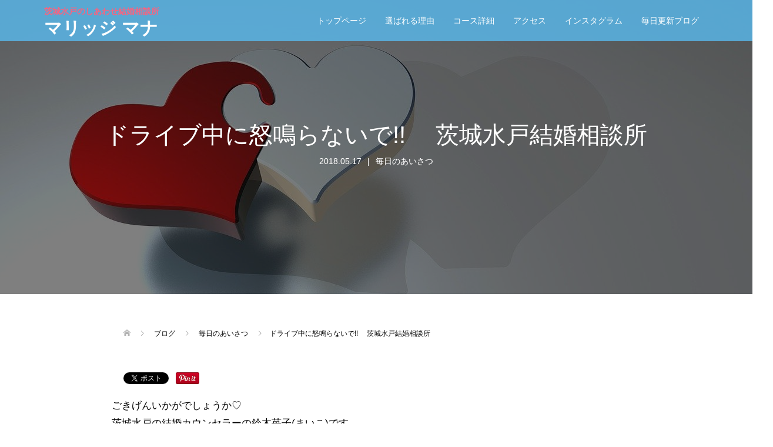

--- FILE ---
content_type: text/html; charset=UTF-8
request_url: https://marrimana.net/5470
body_size: 18273
content:
<!DOCTYPE html>
<html dir="ltr" lang="ja" prefix="og: https://ogp.me/ns#">
<head>
<meta charset="UTF-8">
<meta name="description" content="ごきげんいかがでしょうか♡ 茨城水戸の結婚カウンセラーの鈴木苺子(まいこ)です。">
<meta name="viewport" content="width=device-width">
<meta name="keywords" content="水戸,茨城,結婚相談所,婚活,マリッジマナ,外見磨き,サポート">
<title>ドライブ中に怒鳴らないで!! 茨城水戸結婚相談所 | マリッジ マナ</title>

		<!-- All in One SEO 4.9.1.1 - aioseo.com -->
	<meta name="robots" content="max-image-preview:large" />
	<meta name="author" content="VPwHhaZ3cD"/>
	<link rel="canonical" href="https://marrimana.net/5470" />
	<meta name="generator" content="All in One SEO (AIOSEO) 4.9.1.1" />
		<meta property="og:locale" content="ja_JP" />
		<meta property="og:site_name" content="マリッジ マナ" />
		<meta property="og:type" content="article" />
		<meta property="og:title" content="ドライブ中に怒鳴らないで!! 茨城水戸結婚相談所 | マリッジ マナ" />
		<meta property="og:url" content="https://marrimana.net/5470" />
		<meta property="og:image" content="https://marrimana.net/new/wp-content/themes/standard_black_cmspro/img/f07c027004b21032e07a29999948fc41.jpeg" />
		<meta property="og:image:secure_url" content="https://marrimana.net/new/wp-content/themes/standard_black_cmspro/img/f07c027004b21032e07a29999948fc41.jpeg" />
		<meta property="og:image:width" content="2016" />
		<meta property="og:image:height" content="1512" />
		<meta property="article:published_time" content="2018-05-16T22:00:22+00:00" />
		<meta property="article:modified_time" content="2018-05-12T08:41:13+00:00" />
		<meta name="twitter:card" content="summary" />
		<meta name="twitter:title" content="ドライブ中に怒鳴らないで!! 茨城水戸結婚相談所 | マリッジ マナ" />
		<meta name="twitter:image" content="https://marrimana.net/new/wp-content/themes/standard_black_cmspro/img/f07c027004b21032e07a29999948fc41.jpeg" />
		<script type="application/ld+json" class="aioseo-schema">
			{"@context":"https:\/\/schema.org","@graph":[{"@type":"Article","@id":"https:\/\/marrimana.net\/5470#article","name":"\u30c9\u30e9\u30a4\u30d6\u4e2d\u306b\u6012\u9cf4\u3089\u306a\u3044\u3067!! \u8328\u57ce\u6c34\u6238\u7d50\u5a5a\u76f8\u8ac7\u6240 | \u30de\u30ea\u30c3\u30b8 \u30de\u30ca","headline":"\u30c9\u30e9\u30a4\u30d6\u4e2d\u306b\u6012\u9cf4\u3089\u306a\u3044\u3067!! \u3000\u8328\u57ce\u6c34\u6238\u7d50\u5a5a\u76f8\u8ac7\u6240","author":{"@id":"https:\/\/marrimana.net\/author\/vpwhhaz3cd#author"},"publisher":{"@id":"https:\/\/marrimana.net\/#organization"},"image":{"@type":"ImageObject","url":"https:\/\/marrimana.net\/new\/wp-content\/themes\/standard_black_cmspro\/img\/f07c027004b21032e07a29999948fc41.jpeg","@id":"https:\/\/marrimana.net\/5470\/#articleImage","width":2016,"height":1512},"datePublished":"2018-05-17T07:00:22+09:00","dateModified":"2018-05-12T17:41:13+09:00","inLanguage":"ja","mainEntityOfPage":{"@id":"https:\/\/marrimana.net\/5470#webpage"},"isPartOf":{"@id":"https:\/\/marrimana.net\/5470#webpage"},"articleSection":"\u6bce\u65e5\u306e\u3042\u3044\u3055\u3064"},{"@type":"BreadcrumbList","@id":"https:\/\/marrimana.net\/5470#breadcrumblist","itemListElement":[{"@type":"ListItem","@id":"https:\/\/marrimana.net#listItem","position":1,"name":"Home","item":"https:\/\/marrimana.net","nextItem":{"@type":"ListItem","@id":"https:\/\/marrimana.net\/category\/%e6%af%8e%e6%97%a5%e3%81%ae%e3%81%82%e3%81%84%e3%81%95%e3%81%a4#listItem","name":"\u6bce\u65e5\u306e\u3042\u3044\u3055\u3064"}},{"@type":"ListItem","@id":"https:\/\/marrimana.net\/category\/%e6%af%8e%e6%97%a5%e3%81%ae%e3%81%82%e3%81%84%e3%81%95%e3%81%a4#listItem","position":2,"name":"\u6bce\u65e5\u306e\u3042\u3044\u3055\u3064","item":"https:\/\/marrimana.net\/category\/%e6%af%8e%e6%97%a5%e3%81%ae%e3%81%82%e3%81%84%e3%81%95%e3%81%a4","nextItem":{"@type":"ListItem","@id":"https:\/\/marrimana.net\/5470#listItem","name":"\u30c9\u30e9\u30a4\u30d6\u4e2d\u306b\u6012\u9cf4\u3089\u306a\u3044\u3067!! \u3000\u8328\u57ce\u6c34\u6238\u7d50\u5a5a\u76f8\u8ac7\u6240"},"previousItem":{"@type":"ListItem","@id":"https:\/\/marrimana.net#listItem","name":"Home"}},{"@type":"ListItem","@id":"https:\/\/marrimana.net\/5470#listItem","position":3,"name":"\u30c9\u30e9\u30a4\u30d6\u4e2d\u306b\u6012\u9cf4\u3089\u306a\u3044\u3067!! \u3000\u8328\u57ce\u6c34\u6238\u7d50\u5a5a\u76f8\u8ac7\u6240","previousItem":{"@type":"ListItem","@id":"https:\/\/marrimana.net\/category\/%e6%af%8e%e6%97%a5%e3%81%ae%e3%81%82%e3%81%84%e3%81%95%e3%81%a4#listItem","name":"\u6bce\u65e5\u306e\u3042\u3044\u3055\u3064"}}]},{"@type":"Organization","@id":"https:\/\/marrimana.net\/#organization","name":"\u30de\u30ea\u30c3\u30b8 \u30de\u30ca","description":"\u8328\u57ce\u6c34\u6238\u306e\u3057\u3042\u308f\u305b\u7d50\u5a5a\u76f8\u8ac7\u6240","url":"https:\/\/marrimana.net\/"},{"@type":"Person","@id":"https:\/\/marrimana.net\/author\/vpwhhaz3cd#author","url":"https:\/\/marrimana.net\/author\/vpwhhaz3cd","name":"VPwHhaZ3cD","image":{"@type":"ImageObject","@id":"https:\/\/marrimana.net\/5470#authorImage","url":"https:\/\/secure.gravatar.com\/avatar\/73b91a89cb9741a86cee4383d74c5ac7?s=96&d=mm&r=g","width":96,"height":96,"caption":"VPwHhaZ3cD"}},{"@type":"WebPage","@id":"https:\/\/marrimana.net\/5470#webpage","url":"https:\/\/marrimana.net\/5470","name":"\u30c9\u30e9\u30a4\u30d6\u4e2d\u306b\u6012\u9cf4\u3089\u306a\u3044\u3067!! \u8328\u57ce\u6c34\u6238\u7d50\u5a5a\u76f8\u8ac7\u6240 | \u30de\u30ea\u30c3\u30b8 \u30de\u30ca","inLanguage":"ja","isPartOf":{"@id":"https:\/\/marrimana.net\/#website"},"breadcrumb":{"@id":"https:\/\/marrimana.net\/5470#breadcrumblist"},"author":{"@id":"https:\/\/marrimana.net\/author\/vpwhhaz3cd#author"},"creator":{"@id":"https:\/\/marrimana.net\/author\/vpwhhaz3cd#author"},"datePublished":"2018-05-17T07:00:22+09:00","dateModified":"2018-05-12T17:41:13+09:00"},{"@type":"WebSite","@id":"https:\/\/marrimana.net\/#website","url":"https:\/\/marrimana.net\/","name":"\u30de\u30ea\u30c3\u30b8 \u30de\u30ca","description":"\u8328\u57ce\u6c34\u6238\u306e\u3057\u3042\u308f\u305b\u7d50\u5a5a\u76f8\u8ac7\u6240","inLanguage":"ja","publisher":{"@id":"https:\/\/marrimana.net\/#organization"}}]}
		</script>
		<!-- All in One SEO -->

		<!-- This site uses the Google Analytics by MonsterInsights plugin v9.10.1 - Using Analytics tracking - https://www.monsterinsights.com/ -->
							<script src="//www.googletagmanager.com/gtag/js?id=G-VK4MZH0HSE"  data-cfasync="false" data-wpfc-render="false" type="text/javascript" async></script>
			<script data-cfasync="false" data-wpfc-render="false" type="text/javascript">
				var mi_version = '9.10.1';
				var mi_track_user = true;
				var mi_no_track_reason = '';
								var MonsterInsightsDefaultLocations = {"page_location":"https:\/\/marrimana.net\/5470\/"};
								if ( typeof MonsterInsightsPrivacyGuardFilter === 'function' ) {
					var MonsterInsightsLocations = (typeof MonsterInsightsExcludeQuery === 'object') ? MonsterInsightsPrivacyGuardFilter( MonsterInsightsExcludeQuery ) : MonsterInsightsPrivacyGuardFilter( MonsterInsightsDefaultLocations );
				} else {
					var MonsterInsightsLocations = (typeof MonsterInsightsExcludeQuery === 'object') ? MonsterInsightsExcludeQuery : MonsterInsightsDefaultLocations;
				}

								var disableStrs = [
										'ga-disable-G-VK4MZH0HSE',
									];

				/* Function to detect opted out users */
				function __gtagTrackerIsOptedOut() {
					for (var index = 0; index < disableStrs.length; index++) {
						if (document.cookie.indexOf(disableStrs[index] + '=true') > -1) {
							return true;
						}
					}

					return false;
				}

				/* Disable tracking if the opt-out cookie exists. */
				if (__gtagTrackerIsOptedOut()) {
					for (var index = 0; index < disableStrs.length; index++) {
						window[disableStrs[index]] = true;
					}
				}

				/* Opt-out function */
				function __gtagTrackerOptout() {
					for (var index = 0; index < disableStrs.length; index++) {
						document.cookie = disableStrs[index] + '=true; expires=Thu, 31 Dec 2099 23:59:59 UTC; path=/';
						window[disableStrs[index]] = true;
					}
				}

				if ('undefined' === typeof gaOptout) {
					function gaOptout() {
						__gtagTrackerOptout();
					}
				}
								window.dataLayer = window.dataLayer || [];

				window.MonsterInsightsDualTracker = {
					helpers: {},
					trackers: {},
				};
				if (mi_track_user) {
					function __gtagDataLayer() {
						dataLayer.push(arguments);
					}

					function __gtagTracker(type, name, parameters) {
						if (!parameters) {
							parameters = {};
						}

						if (parameters.send_to) {
							__gtagDataLayer.apply(null, arguments);
							return;
						}

						if (type === 'event') {
														parameters.send_to = monsterinsights_frontend.v4_id;
							var hookName = name;
							if (typeof parameters['event_category'] !== 'undefined') {
								hookName = parameters['event_category'] + ':' + name;
							}

							if (typeof MonsterInsightsDualTracker.trackers[hookName] !== 'undefined') {
								MonsterInsightsDualTracker.trackers[hookName](parameters);
							} else {
								__gtagDataLayer('event', name, parameters);
							}
							
						} else {
							__gtagDataLayer.apply(null, arguments);
						}
					}

					__gtagTracker('js', new Date());
					__gtagTracker('set', {
						'developer_id.dZGIzZG': true,
											});
					if ( MonsterInsightsLocations.page_location ) {
						__gtagTracker('set', MonsterInsightsLocations);
					}
										__gtagTracker('config', 'G-VK4MZH0HSE', {"forceSSL":"true","link_attribution":"true"} );
										window.gtag = __gtagTracker;										(function () {
						/* https://developers.google.com/analytics/devguides/collection/analyticsjs/ */
						/* ga and __gaTracker compatibility shim. */
						var noopfn = function () {
							return null;
						};
						var newtracker = function () {
							return new Tracker();
						};
						var Tracker = function () {
							return null;
						};
						var p = Tracker.prototype;
						p.get = noopfn;
						p.set = noopfn;
						p.send = function () {
							var args = Array.prototype.slice.call(arguments);
							args.unshift('send');
							__gaTracker.apply(null, args);
						};
						var __gaTracker = function () {
							var len = arguments.length;
							if (len === 0) {
								return;
							}
							var f = arguments[len - 1];
							if (typeof f !== 'object' || f === null || typeof f.hitCallback !== 'function') {
								if ('send' === arguments[0]) {
									var hitConverted, hitObject = false, action;
									if ('event' === arguments[1]) {
										if ('undefined' !== typeof arguments[3]) {
											hitObject = {
												'eventAction': arguments[3],
												'eventCategory': arguments[2],
												'eventLabel': arguments[4],
												'value': arguments[5] ? arguments[5] : 1,
											}
										}
									}
									if ('pageview' === arguments[1]) {
										if ('undefined' !== typeof arguments[2]) {
											hitObject = {
												'eventAction': 'page_view',
												'page_path': arguments[2],
											}
										}
									}
									if (typeof arguments[2] === 'object') {
										hitObject = arguments[2];
									}
									if (typeof arguments[5] === 'object') {
										Object.assign(hitObject, arguments[5]);
									}
									if ('undefined' !== typeof arguments[1].hitType) {
										hitObject = arguments[1];
										if ('pageview' === hitObject.hitType) {
											hitObject.eventAction = 'page_view';
										}
									}
									if (hitObject) {
										action = 'timing' === arguments[1].hitType ? 'timing_complete' : hitObject.eventAction;
										hitConverted = mapArgs(hitObject);
										__gtagTracker('event', action, hitConverted);
									}
								}
								return;
							}

							function mapArgs(args) {
								var arg, hit = {};
								var gaMap = {
									'eventCategory': 'event_category',
									'eventAction': 'event_action',
									'eventLabel': 'event_label',
									'eventValue': 'event_value',
									'nonInteraction': 'non_interaction',
									'timingCategory': 'event_category',
									'timingVar': 'name',
									'timingValue': 'value',
									'timingLabel': 'event_label',
									'page': 'page_path',
									'location': 'page_location',
									'title': 'page_title',
									'referrer' : 'page_referrer',
								};
								for (arg in args) {
																		if (!(!args.hasOwnProperty(arg) || !gaMap.hasOwnProperty(arg))) {
										hit[gaMap[arg]] = args[arg];
									} else {
										hit[arg] = args[arg];
									}
								}
								return hit;
							}

							try {
								f.hitCallback();
							} catch (ex) {
							}
						};
						__gaTracker.create = newtracker;
						__gaTracker.getByName = newtracker;
						__gaTracker.getAll = function () {
							return [];
						};
						__gaTracker.remove = noopfn;
						__gaTracker.loaded = true;
						window['__gaTracker'] = __gaTracker;
					})();
									} else {
										console.log("");
					(function () {
						function __gtagTracker() {
							return null;
						}

						window['__gtagTracker'] = __gtagTracker;
						window['gtag'] = __gtagTracker;
					})();
									}
			</script>
							<!-- / Google Analytics by MonsterInsights -->
		<script type="text/javascript">
/* <![CDATA[ */
window._wpemojiSettings = {"baseUrl":"https:\/\/s.w.org\/images\/core\/emoji\/15.0.3\/72x72\/","ext":".png","svgUrl":"https:\/\/s.w.org\/images\/core\/emoji\/15.0.3\/svg\/","svgExt":".svg","source":{"concatemoji":"https:\/\/marrimana.net\/new\/wp-includes\/js\/wp-emoji-release.min.js?ver=6.5.7"}};
/*! This file is auto-generated */
!function(i,n){var o,s,e;function c(e){try{var t={supportTests:e,timestamp:(new Date).valueOf()};sessionStorage.setItem(o,JSON.stringify(t))}catch(e){}}function p(e,t,n){e.clearRect(0,0,e.canvas.width,e.canvas.height),e.fillText(t,0,0);var t=new Uint32Array(e.getImageData(0,0,e.canvas.width,e.canvas.height).data),r=(e.clearRect(0,0,e.canvas.width,e.canvas.height),e.fillText(n,0,0),new Uint32Array(e.getImageData(0,0,e.canvas.width,e.canvas.height).data));return t.every(function(e,t){return e===r[t]})}function u(e,t,n){switch(t){case"flag":return n(e,"\ud83c\udff3\ufe0f\u200d\u26a7\ufe0f","\ud83c\udff3\ufe0f\u200b\u26a7\ufe0f")?!1:!n(e,"\ud83c\uddfa\ud83c\uddf3","\ud83c\uddfa\u200b\ud83c\uddf3")&&!n(e,"\ud83c\udff4\udb40\udc67\udb40\udc62\udb40\udc65\udb40\udc6e\udb40\udc67\udb40\udc7f","\ud83c\udff4\u200b\udb40\udc67\u200b\udb40\udc62\u200b\udb40\udc65\u200b\udb40\udc6e\u200b\udb40\udc67\u200b\udb40\udc7f");case"emoji":return!n(e,"\ud83d\udc26\u200d\u2b1b","\ud83d\udc26\u200b\u2b1b")}return!1}function f(e,t,n){var r="undefined"!=typeof WorkerGlobalScope&&self instanceof WorkerGlobalScope?new OffscreenCanvas(300,150):i.createElement("canvas"),a=r.getContext("2d",{willReadFrequently:!0}),o=(a.textBaseline="top",a.font="600 32px Arial",{});return e.forEach(function(e){o[e]=t(a,e,n)}),o}function t(e){var t=i.createElement("script");t.src=e,t.defer=!0,i.head.appendChild(t)}"undefined"!=typeof Promise&&(o="wpEmojiSettingsSupports",s=["flag","emoji"],n.supports={everything:!0,everythingExceptFlag:!0},e=new Promise(function(e){i.addEventListener("DOMContentLoaded",e,{once:!0})}),new Promise(function(t){var n=function(){try{var e=JSON.parse(sessionStorage.getItem(o));if("object"==typeof e&&"number"==typeof e.timestamp&&(new Date).valueOf()<e.timestamp+604800&&"object"==typeof e.supportTests)return e.supportTests}catch(e){}return null}();if(!n){if("undefined"!=typeof Worker&&"undefined"!=typeof OffscreenCanvas&&"undefined"!=typeof URL&&URL.createObjectURL&&"undefined"!=typeof Blob)try{var e="postMessage("+f.toString()+"("+[JSON.stringify(s),u.toString(),p.toString()].join(",")+"));",r=new Blob([e],{type:"text/javascript"}),a=new Worker(URL.createObjectURL(r),{name:"wpTestEmojiSupports"});return void(a.onmessage=function(e){c(n=e.data),a.terminate(),t(n)})}catch(e){}c(n=f(s,u,p))}t(n)}).then(function(e){for(var t in e)n.supports[t]=e[t],n.supports.everything=n.supports.everything&&n.supports[t],"flag"!==t&&(n.supports.everythingExceptFlag=n.supports.everythingExceptFlag&&n.supports[t]);n.supports.everythingExceptFlag=n.supports.everythingExceptFlag&&!n.supports.flag,n.DOMReady=!1,n.readyCallback=function(){n.DOMReady=!0}}).then(function(){return e}).then(function(){var e;n.supports.everything||(n.readyCallback(),(e=n.source||{}).concatemoji?t(e.concatemoji):e.wpemoji&&e.twemoji&&(t(e.twemoji),t(e.wpemoji)))}))}((window,document),window._wpemojiSettings);
/* ]]> */
</script>
<style id='wp-emoji-styles-inline-css' type='text/css'>

	img.wp-smiley, img.emoji {
		display: inline !important;
		border: none !important;
		box-shadow: none !important;
		height: 1em !important;
		width: 1em !important;
		margin: 0 0.07em !important;
		vertical-align: -0.1em !important;
		background: none !important;
		padding: 0 !important;
	}
</style>
<link rel='stylesheet' id='wp-block-library-css' href='https://marrimana.net/new/wp-includes/css/dist/block-library/style.min.css?ver=6.5.7' type='text/css' media='all' />
<link rel='stylesheet' id='aioseo/css/src/vue/standalone/blocks/table-of-contents/global.scss-css' href='https://marrimana.net/new/wp-content/plugins/all-in-one-seo-pack/dist/Lite/assets/css/table-of-contents/global.e90f6d47.css?ver=4.9.1.1' type='text/css' media='all' />
<style id='classic-theme-styles-inline-css' type='text/css'>
/*! This file is auto-generated */
.wp-block-button__link{color:#fff;background-color:#32373c;border-radius:9999px;box-shadow:none;text-decoration:none;padding:calc(.667em + 2px) calc(1.333em + 2px);font-size:1.125em}.wp-block-file__button{background:#32373c;color:#fff;text-decoration:none}
</style>
<style id='global-styles-inline-css' type='text/css'>
body{--wp--preset--color--black: #000000;--wp--preset--color--cyan-bluish-gray: #abb8c3;--wp--preset--color--white: #ffffff;--wp--preset--color--pale-pink: #f78da7;--wp--preset--color--vivid-red: #cf2e2e;--wp--preset--color--luminous-vivid-orange: #ff6900;--wp--preset--color--luminous-vivid-amber: #fcb900;--wp--preset--color--light-green-cyan: #7bdcb5;--wp--preset--color--vivid-green-cyan: #00d084;--wp--preset--color--pale-cyan-blue: #8ed1fc;--wp--preset--color--vivid-cyan-blue: #0693e3;--wp--preset--color--vivid-purple: #9b51e0;--wp--preset--gradient--vivid-cyan-blue-to-vivid-purple: linear-gradient(135deg,rgba(6,147,227,1) 0%,rgb(155,81,224) 100%);--wp--preset--gradient--light-green-cyan-to-vivid-green-cyan: linear-gradient(135deg,rgb(122,220,180) 0%,rgb(0,208,130) 100%);--wp--preset--gradient--luminous-vivid-amber-to-luminous-vivid-orange: linear-gradient(135deg,rgba(252,185,0,1) 0%,rgba(255,105,0,1) 100%);--wp--preset--gradient--luminous-vivid-orange-to-vivid-red: linear-gradient(135deg,rgba(255,105,0,1) 0%,rgb(207,46,46) 100%);--wp--preset--gradient--very-light-gray-to-cyan-bluish-gray: linear-gradient(135deg,rgb(238,238,238) 0%,rgb(169,184,195) 100%);--wp--preset--gradient--cool-to-warm-spectrum: linear-gradient(135deg,rgb(74,234,220) 0%,rgb(151,120,209) 20%,rgb(207,42,186) 40%,rgb(238,44,130) 60%,rgb(251,105,98) 80%,rgb(254,248,76) 100%);--wp--preset--gradient--blush-light-purple: linear-gradient(135deg,rgb(255,206,236) 0%,rgb(152,150,240) 100%);--wp--preset--gradient--blush-bordeaux: linear-gradient(135deg,rgb(254,205,165) 0%,rgb(254,45,45) 50%,rgb(107,0,62) 100%);--wp--preset--gradient--luminous-dusk: linear-gradient(135deg,rgb(255,203,112) 0%,rgb(199,81,192) 50%,rgb(65,88,208) 100%);--wp--preset--gradient--pale-ocean: linear-gradient(135deg,rgb(255,245,203) 0%,rgb(182,227,212) 50%,rgb(51,167,181) 100%);--wp--preset--gradient--electric-grass: linear-gradient(135deg,rgb(202,248,128) 0%,rgb(113,206,126) 100%);--wp--preset--gradient--midnight: linear-gradient(135deg,rgb(2,3,129) 0%,rgb(40,116,252) 100%);--wp--preset--font-size--small: 13px;--wp--preset--font-size--medium: 20px;--wp--preset--font-size--large: 36px;--wp--preset--font-size--x-large: 42px;--wp--preset--spacing--20: 0.44rem;--wp--preset--spacing--30: 0.67rem;--wp--preset--spacing--40: 1rem;--wp--preset--spacing--50: 1.5rem;--wp--preset--spacing--60: 2.25rem;--wp--preset--spacing--70: 3.38rem;--wp--preset--spacing--80: 5.06rem;--wp--preset--shadow--natural: 6px 6px 9px rgba(0, 0, 0, 0.2);--wp--preset--shadow--deep: 12px 12px 50px rgba(0, 0, 0, 0.4);--wp--preset--shadow--sharp: 6px 6px 0px rgba(0, 0, 0, 0.2);--wp--preset--shadow--outlined: 6px 6px 0px -3px rgba(255, 255, 255, 1), 6px 6px rgba(0, 0, 0, 1);--wp--preset--shadow--crisp: 6px 6px 0px rgba(0, 0, 0, 1);}:where(.is-layout-flex){gap: 0.5em;}:where(.is-layout-grid){gap: 0.5em;}body .is-layout-flex{display: flex;}body .is-layout-flex{flex-wrap: wrap;align-items: center;}body .is-layout-flex > *{margin: 0;}body .is-layout-grid{display: grid;}body .is-layout-grid > *{margin: 0;}:where(.wp-block-columns.is-layout-flex){gap: 2em;}:where(.wp-block-columns.is-layout-grid){gap: 2em;}:where(.wp-block-post-template.is-layout-flex){gap: 1.25em;}:where(.wp-block-post-template.is-layout-grid){gap: 1.25em;}.has-black-color{color: var(--wp--preset--color--black) !important;}.has-cyan-bluish-gray-color{color: var(--wp--preset--color--cyan-bluish-gray) !important;}.has-white-color{color: var(--wp--preset--color--white) !important;}.has-pale-pink-color{color: var(--wp--preset--color--pale-pink) !important;}.has-vivid-red-color{color: var(--wp--preset--color--vivid-red) !important;}.has-luminous-vivid-orange-color{color: var(--wp--preset--color--luminous-vivid-orange) !important;}.has-luminous-vivid-amber-color{color: var(--wp--preset--color--luminous-vivid-amber) !important;}.has-light-green-cyan-color{color: var(--wp--preset--color--light-green-cyan) !important;}.has-vivid-green-cyan-color{color: var(--wp--preset--color--vivid-green-cyan) !important;}.has-pale-cyan-blue-color{color: var(--wp--preset--color--pale-cyan-blue) !important;}.has-vivid-cyan-blue-color{color: var(--wp--preset--color--vivid-cyan-blue) !important;}.has-vivid-purple-color{color: var(--wp--preset--color--vivid-purple) !important;}.has-black-background-color{background-color: var(--wp--preset--color--black) !important;}.has-cyan-bluish-gray-background-color{background-color: var(--wp--preset--color--cyan-bluish-gray) !important;}.has-white-background-color{background-color: var(--wp--preset--color--white) !important;}.has-pale-pink-background-color{background-color: var(--wp--preset--color--pale-pink) !important;}.has-vivid-red-background-color{background-color: var(--wp--preset--color--vivid-red) !important;}.has-luminous-vivid-orange-background-color{background-color: var(--wp--preset--color--luminous-vivid-orange) !important;}.has-luminous-vivid-amber-background-color{background-color: var(--wp--preset--color--luminous-vivid-amber) !important;}.has-light-green-cyan-background-color{background-color: var(--wp--preset--color--light-green-cyan) !important;}.has-vivid-green-cyan-background-color{background-color: var(--wp--preset--color--vivid-green-cyan) !important;}.has-pale-cyan-blue-background-color{background-color: var(--wp--preset--color--pale-cyan-blue) !important;}.has-vivid-cyan-blue-background-color{background-color: var(--wp--preset--color--vivid-cyan-blue) !important;}.has-vivid-purple-background-color{background-color: var(--wp--preset--color--vivid-purple) !important;}.has-black-border-color{border-color: var(--wp--preset--color--black) !important;}.has-cyan-bluish-gray-border-color{border-color: var(--wp--preset--color--cyan-bluish-gray) !important;}.has-white-border-color{border-color: var(--wp--preset--color--white) !important;}.has-pale-pink-border-color{border-color: var(--wp--preset--color--pale-pink) !important;}.has-vivid-red-border-color{border-color: var(--wp--preset--color--vivid-red) !important;}.has-luminous-vivid-orange-border-color{border-color: var(--wp--preset--color--luminous-vivid-orange) !important;}.has-luminous-vivid-amber-border-color{border-color: var(--wp--preset--color--luminous-vivid-amber) !important;}.has-light-green-cyan-border-color{border-color: var(--wp--preset--color--light-green-cyan) !important;}.has-vivid-green-cyan-border-color{border-color: var(--wp--preset--color--vivid-green-cyan) !important;}.has-pale-cyan-blue-border-color{border-color: var(--wp--preset--color--pale-cyan-blue) !important;}.has-vivid-cyan-blue-border-color{border-color: var(--wp--preset--color--vivid-cyan-blue) !important;}.has-vivid-purple-border-color{border-color: var(--wp--preset--color--vivid-purple) !important;}.has-vivid-cyan-blue-to-vivid-purple-gradient-background{background: var(--wp--preset--gradient--vivid-cyan-blue-to-vivid-purple) !important;}.has-light-green-cyan-to-vivid-green-cyan-gradient-background{background: var(--wp--preset--gradient--light-green-cyan-to-vivid-green-cyan) !important;}.has-luminous-vivid-amber-to-luminous-vivid-orange-gradient-background{background: var(--wp--preset--gradient--luminous-vivid-amber-to-luminous-vivid-orange) !important;}.has-luminous-vivid-orange-to-vivid-red-gradient-background{background: var(--wp--preset--gradient--luminous-vivid-orange-to-vivid-red) !important;}.has-very-light-gray-to-cyan-bluish-gray-gradient-background{background: var(--wp--preset--gradient--very-light-gray-to-cyan-bluish-gray) !important;}.has-cool-to-warm-spectrum-gradient-background{background: var(--wp--preset--gradient--cool-to-warm-spectrum) !important;}.has-blush-light-purple-gradient-background{background: var(--wp--preset--gradient--blush-light-purple) !important;}.has-blush-bordeaux-gradient-background{background: var(--wp--preset--gradient--blush-bordeaux) !important;}.has-luminous-dusk-gradient-background{background: var(--wp--preset--gradient--luminous-dusk) !important;}.has-pale-ocean-gradient-background{background: var(--wp--preset--gradient--pale-ocean) !important;}.has-electric-grass-gradient-background{background: var(--wp--preset--gradient--electric-grass) !important;}.has-midnight-gradient-background{background: var(--wp--preset--gradient--midnight) !important;}.has-small-font-size{font-size: var(--wp--preset--font-size--small) !important;}.has-medium-font-size{font-size: var(--wp--preset--font-size--medium) !important;}.has-large-font-size{font-size: var(--wp--preset--font-size--large) !important;}.has-x-large-font-size{font-size: var(--wp--preset--font-size--x-large) !important;}
.wp-block-navigation a:where(:not(.wp-element-button)){color: inherit;}
:where(.wp-block-post-template.is-layout-flex){gap: 1.25em;}:where(.wp-block-post-template.is-layout-grid){gap: 1.25em;}
:where(.wp-block-columns.is-layout-flex){gap: 2em;}:where(.wp-block-columns.is-layout-grid){gap: 2em;}
.wp-block-pullquote{font-size: 1.5em;line-height: 1.6;}
</style>
<link rel='stylesheet' id='contact-form-7-css' href='https://marrimana.net/new/wp-content/plugins/contact-form-7/includes/css/styles.css?ver=5.9.8' type='text/css' media='all' />
<link rel='stylesheet' id='oops-slick-css' href='https://marrimana.net/new/wp-content/themes/oops_tcd048/css/slick.min.css?ver=6.5.7' type='text/css' media='all' />
<link rel='stylesheet' id='oops-slick-theme-css' href='https://marrimana.net/new/wp-content/themes/oops_tcd048/css/slick-theme.min.css?ver=6.5.7' type='text/css' media='all' />
<link rel='stylesheet' id='oops-style-css' href='https://marrimana.net/new/wp-content/themes/oops_tcd048/style.css?ver=1.3' type='text/css' media='all' />
<link rel='stylesheet' id='oops-responsive-css' href='https://marrimana.net/new/wp-content/themes/oops_tcd048/responsive.min.css?ver=1.3' type='text/css' media='all' />
<link rel='stylesheet' id='oops-footer-bar-css' href='https://marrimana.net/new/wp-content/themes/oops_tcd048/css/footer-bar.min.css?ver=1.3' type='text/css' media='all' />
<script type="text/javascript" src="https://marrimana.net/new/wp-content/plugins/google-analytics-for-wordpress/assets/js/frontend-gtag.min.js?ver=9.10.1" id="monsterinsights-frontend-script-js" async="async" data-wp-strategy="async"></script>
<script data-cfasync="false" data-wpfc-render="false" type="text/javascript" id='monsterinsights-frontend-script-js-extra'>/* <![CDATA[ */
var monsterinsights_frontend = {"js_events_tracking":"true","download_extensions":"doc,pdf,ppt,zip,xls,docx,pptx,xlsx","inbound_paths":"[{\"path\":\"\\\/go\\\/\",\"label\":\"affiliate\"},{\"path\":\"\\\/recommend\\\/\",\"label\":\"affiliate\"}]","home_url":"https:\/\/marrimana.net","hash_tracking":"false","v4_id":"G-VK4MZH0HSE"};/* ]]> */
</script>
<script type="text/javascript" src="https://marrimana.net/new/wp-includes/js/jquery/jquery.min.js?ver=3.7.1" id="jquery-core-js"></script>
<script type="text/javascript" src="https://marrimana.net/new/wp-includes/js/jquery/jquery-migrate.min.js?ver=3.4.1" id="jquery-migrate-js"></script>
<link rel="https://api.w.org/" href="https://marrimana.net/wp-json/" /><link rel="alternate" type="application/json" href="https://marrimana.net/wp-json/wp/v2/posts/5470" /><link rel="EditURI" type="application/rsd+xml" title="RSD" href="https://marrimana.net/new/xmlrpc.php?rsd" />
<link rel='shortlink' href='https://marrimana.net/?p=5470' />
<link rel="alternate" type="application/json+oembed" href="https://marrimana.net/wp-json/oembed/1.0/embed?url=https%3A%2F%2Fmarrimana.net%2F5470" />
<link rel="alternate" type="text/xml+oembed" href="https://marrimana.net/wp-json/oembed/1.0/embed?url=https%3A%2F%2Fmarrimana.net%2F5470&#038;format=xml" />
<style>
.p-cta--1::before { background: #000000; opacity: 0.5; }
.p-cta--1 .p-cta__btn { background: #ff8000; }
.p-cta--1 .p-cta__btn:hover { background: #444444; }
.p-cta--3::before { background: #000000; opacity: 0.5; }
.p-cta--3 .p-cta__btn { background: #ff8000; }
.p-cta--3 .p-cta__btn:hover { background: #444444; }
</style>
<style>
/* Primary color */
.p-global-nav .sub-menu a, .p-news-ticker, .p-widget-dropdown, .p-widget-dropdown select, .p-headline, .p-latest-news__title, .l-footer, .p-menu-button.is-active { background: #59bbef; }

/* Secondary color */
.p-global-nav .sub-menu li a:hover, .p-widget-search__submit:hover, .p-button, .p-review__button:hover, .p-pager__item a:hover, .c-comment__form-submit:hover { background: #f76480; }
.l-header--large .p-global-nav > li > a:hover, .l-header--large.is-active .p-global-nav > li > a:hover, .p-global-nav > .current-menu-item > a, .p-global-nav > li > a:hover, .p-global-nav .current-menu-item > a .p-widget-list a:hover, .p-news-ticker__item-date { color: #f76480; }

/* Tertiary color */
.p-button:hover, .slick-dots li.slick-active, .slick-dots li:hover { background: #ec7a94; }
.p-article01__title a:hover, .p-article01__category a:hover, .p-footer-blog__archive-link:hover, .p-footer-nav a:hover, .p-social-nav__item a:hover, .p-index-content07__archive-link:hover, .p-news-ticker__archive-link:hover { color: #ec7a94; }

/* font type */
body { font-family: "Segoe UI", Verdana, "游ゴシック", YuGothic, "Hiragino Kaku Gothic ProN", Meiryo, sans-serif; }

/* headline font type */
.p-index-slider__item-catch, .p-index-content01__catch, .p-index-content02__item-catch, .p-showcase__catch, .p-index-content04__catch, .p-index-content06__item-catch, .p-index-content07__catch, .p-index-content09__catch, .p-footer-blog__catch, .p-article01__title, .p-page-header__title, .p-headline, .p-article02__title, .p-latest-news__title h2, .p-review__name, .p-review-header__title, #js-header-video .caption .title, #js-header-youtube .caption .title {
font-family: "Segoe UI", Verdana, "游ゴシック", YuGothic, "Hiragino Kaku Gothic ProN", Meiryo, sans-serif;
}

.p-index-slider__item:nth-child(1) .p-button { background: #ff8000; color: #000000; }
.p-index-slider__item:nth-child(1) .p-button:hover { background: #e37100; color: #ffffff; }
.p-index-slider__item:nth-child(2) .p-button { background: #ff8000; color: #000000; }
.p-index-slider__item:nth-child(2) .p-button:hover { background: #e37100; color: #ffffff; }
.p-index-slider__item:nth-child(3) .p-button { background: #ff8000; color: #000000; }
.p-index-slider__item:nth-child(3) .p-button:hover { background: #e37100; color: #ffffff; }
/* load */
@-webkit-keyframes loading-square-loader {
  0% { box-shadow: 16px -8px rgba(89, 187, 239, 0), 32px 0 rgba(89, 187, 239, 0), 0 -16px rgba(89, 187, 239, 0), 16px -16px rgba(89, 187, 239, 0), 32px -16px rgba(89, 187, 239, 0), 0 -32px rgba(89, 187, 239, 0), 16px -32px rgba(89, 187, 239, 0), 32px -32px rgba(242, 205, 123, 0); }
  5% { box-shadow: 16px -8px rgba(89, 187, 239, 0), 32px 0 rgba(89, 187, 239, 0), 0 -16px rgba(89, 187, 239, 0), 16px -16px rgba(89, 187, 239, 0), 32px -16px rgba(89, 187, 239, 0), 0 -32px rgba(89, 187, 239, 0), 16px -32px rgba(89, 187, 239, 0), 32px -32px rgba(242, 205, 123, 0); }
  10% { box-shadow: 16px 0 rgba(89, 187, 239, 1), 32px -8px rgba(89, 187, 239, 0), 0 -16px rgba(89, 187, 239, 0), 16px -16px rgba(89, 187, 239, 0), 32px -16px rgba(89, 187, 239, 0), 0 -32px rgba(89, 187, 239, 0), 16px -32px rgba(89, 187, 239, 0), 32px -32px rgba(242, 205, 123, 0); }
  15% { box-shadow: 16px 0 rgba(89, 187, 239, 1), 32px 0 rgba(89, 187, 239, 1), 0 -24px rgba(89, 187, 239, 0), 16px -16px rgba(89, 187, 239, 0), 32px -16px rgba(89, 187, 239, 0), 0 -32px rgba(89, 187, 239, 0), 16px -32px rgba(89, 187, 239, 0), 32px -32px rgba(242, 205, 123, 0); }
  20% { box-shadow: 16px 0 rgba(89, 187, 239, 1), 32px 0 rgba(89, 187, 239, 1), 0 -16px rgba(89, 187, 239, 1), 16px -24px rgba(89, 187, 239, 0), 32px -16px rgba(89, 187, 239, 0), 0 -32px rgba(89, 187, 239, 0), 16px -32px rgba(89, 187, 239, 0), 32px -32px rgba(242, 205, 123, 0); }
  25% { box-shadow: 16px 0 rgba(89, 187, 239, 1), 32px 0 rgba(89, 187, 239, 1), 0 -16px rgba(89, 187, 239, 1), 16px -16px rgba(89, 187, 239, 1), 32px -24px rgba(89, 187, 239, 0), 0 -32px rgba(89, 187, 239, 0), 16px -32px rgba(89, 187, 239, 0), 32px -32px rgba(242, 205, 123, 0); }
  30% { box-shadow: 16px 0 rgba(89, 187, 239, 1), 32px 0 rgba(89, 187, 239, 1), 0 -16px rgba(89, 187, 239, 1), 16px -16px rgba(89, 187, 239, 1), 32px -16px rgba(89, 187, 239, 1), 0 -50px rgba(89, 187, 239, 0), 16px -32px rgba(89, 187, 239, 0), 32px -32px rgba(242, 205, 123, 0); }
  35% { box-shadow: 16px 0 rgba(89, 187, 239, 1), 32px 0 rgba(89, 187, 239, 1), 0 -16px rgba(89, 187, 239, 1), 16px -16px rgba(89, 187, 239, 1), 32px -16px rgba(89, 187, 239, 1), 0 -32px rgba(89, 187, 239, 1), 16px -50px rgba(89, 187, 239, 0), 32px -32px rgba(242, 205, 123, 0); }
  40% { box-shadow: 16px 0 rgba(89, 187, 239, 1), 32px 0 rgba(89, 187, 239, 1), 0 -16px rgba(89, 187, 239, 1), 16px -16px rgba(89, 187, 239, 1), 32px -16px rgba(89, 187, 239, 1), 0 -32px rgba(89, 187, 239, 1), 16px -32px rgba(89, 187, 239, 1), 32px -50px rgba(242, 205, 123, 0); }
  45%, 55% { box-shadow: 16px 0 rgba(89, 187, 239, 1), 32px 0 rgba(89, 187, 239, 1), 0 -16px rgba(89, 187, 239, 1), 16px -16px rgba(89, 187, 239, 1), 32px -16px rgba(89, 187, 239, 1), 0 -32px rgba(89, 187, 239, 1), 16px -32px rgba(89, 187, 239, 1), 32px -32px rgba(247, 100, 128, 1); }
  60% { box-shadow: 16px 8px rgba(89, 187, 239, 0), 32px 0 rgba(89, 187, 239, 1), 0 -16px rgba(89, 187, 239, 1), 16px -16px rgba(89, 187, 239, 1), 32px -16px rgba(89, 187, 239, 1), 0 -32px rgba(89, 187, 239, 1), 16px -32px rgba(89, 187, 239, 1), 32px -32px rgba(247, 100, 128, 1); }
  65% { box-shadow: 16px 8px rgba(89, 187, 239, 0), 32px 8px rgba(89, 187, 239, 0), 0 -16px rgba(89, 187, 239, 1), 16px -16px rgba(89, 187, 239, 1), 32px -16px rgba(89, 187, 239, 1), 0 -32px rgba(89, 187, 239, 1), 16px -32px rgba(89, 187, 239, 1), 32px -32px rgba(247, 100, 128, 1); }
  70% { box-shadow: 16px 8px rgba(89, 187, 239, 0), 32px 8px rgba(89, 187, 239, 0), 0 -8px rgba(89, 187, 239, 0), 16px -16px rgba(89, 187, 239, 1), 32px -16px rgba(89, 187, 239, 1), 0 -32px rgba(89, 187, 239, 1), 16px -32px rgba(89, 187, 239, 1), 32px -32px rgba(247, 100, 128, 1); }
  75% { box-shadow: 16px 8px rgba(89, 187, 239, 0), 32px 8px rgba(89, 187, 239, 0), 0 -8px rgba(89, 187, 239, 0), 16px -8px rgba(89, 187, 239, 0), 32px -16px rgba(89, 187, 239, 1), 0 -32px rgba(89, 187, 239, 1), 16px -32px rgba(89, 187, 239, 1), 32px -32px rgba(247, 100, 128, 1); }
  80% { box-shadow: 16px 8px rgba(89, 187, 239, 0), 32px 8px rgba(89, 187, 239, 0), 0 -8px rgba(89, 187, 239, 0), 16px -8px rgba(89, 187, 239, 0), 32px -8px rgba(89, 187, 239, 0), 0 -32px rgba(89, 187, 239, 1), 16px -32px rgba(89, 187, 239, 1), 32px -32px rgba(247, 100, 128, 1); }
  85% { box-shadow: 16px 8px rgba(89, 187, 239, 0), 32px 8px rgba(89, 187, 239, 0), 0 -8px rgba(89, 187, 239, 0), 16px -8px rgba(89, 187, 239, 0), 32px -8px rgba(89, 187, 239, 0), 0 -24px rgba(89, 187, 239, 0), 16px -32px rgba(89, 187, 239, 1), 32px -32px rgba(247, 100, 128, 1); }
  90% { box-shadow: 16px 8px rgba(89, 187, 239, 0), 32px 8px rgba(89, 187, 239, 0), 0 -8px rgba(89, 187, 239, 0), 16px -8px rgba(89, 187, 239, 0), 32px -8px rgba(89, 187, 239, 0), 0 -24px rgba(89, 187, 239, 0), 16px -24px rgba(89, 187, 239, 0), 32px -32px rgba(247, 100, 128, 1); }
  95%, 100% { box-shadow: 16px 8px rgba(89, 187, 239, 0), 32px 8px rgba(89, 187, 239, 0), 0 -8px rgba(89, 187, 239, 0), 16px -8px rgba(89, 187, 239, 0), 32px -8px rgba(89, 187, 239, 0), 0 -24px rgba(89, 187, 239, 0), 16px -24px rgba(89, 187, 239, 0), 32px -24px rgba(247, 100, 128, 0); }
}
@keyframes loading-square-loader {
  0% { box-shadow: 16px -8px rgba(89, 187, 239, 0), 32px 0 rgba(89, 187, 239, 0), 0 -16px rgba(89, 187, 239, 0), 16px -16px rgba(89, 187, 239, 0), 32px -16px rgba(89, 187, 239, 0), 0 -32px rgba(89, 187, 239, 0), 16px -32px rgba(89, 187, 239, 0), 32px -32px rgba(242, 205, 123, 0); }
  5% { box-shadow: 16px -8px rgba(89, 187, 239, 0), 32px 0 rgba(89, 187, 239, 0), 0 -16px rgba(89, 187, 239, 0), 16px -16px rgba(89, 187, 239, 0), 32px -16px rgba(89, 187, 239, 0), 0 -32px rgba(89, 187, 239, 0), 16px -32px rgba(89, 187, 239, 0), 32px -32px rgba(242, 205, 123, 0); }
  10% { box-shadow: 16px 0 rgba(89, 187, 239, 1), 32px -8px rgba(89, 187, 239, 0), 0 -16px rgba(89, 187, 239, 0), 16px -16px rgba(89, 187, 239, 0), 32px -16px rgba(89, 187, 239, 0), 0 -32px rgba(89, 187, 239, 0), 16px -32px rgba(89, 187, 239, 0), 32px -32px rgba(242, 205, 123, 0); }
  15% { box-shadow: 16px 0 rgba(89, 187, 239, 1), 32px 0 rgba(89, 187, 239, 1), 0 -24px rgba(89, 187, 239, 0), 16px -16px rgba(89, 187, 239, 0), 32px -16px rgba(89, 187, 239, 0), 0 -32px rgba(89, 187, 239, 0), 16px -32px rgba(89, 187, 239, 0), 32px -32px rgba(242, 205, 123, 0); }
  20% { box-shadow: 16px 0 rgba(89, 187, 239, 1), 32px 0 rgba(89, 187, 239, 1), 0 -16px rgba(89, 187, 239, 1), 16px -24px rgba(89, 187, 239, 0), 32px -16px rgba(89, 187, 239, 0), 0 -32px rgba(89, 187, 239, 0), 16px -32px rgba(89, 187, 239, 0), 32px -32px rgba(242, 205, 123, 0); }
  25% { box-shadow: 16px 0 rgba(89, 187, 239, 1), 32px 0 rgba(89, 187, 239, 1), 0 -16px rgba(89, 187, 239, 1), 16px -16px rgba(89, 187, 239, 1), 32px -24px rgba(89, 187, 239, 0), 0 -32px rgba(89, 187, 239, 0), 16px -32px rgba(89, 187, 239, 0), 32px -32px rgba(242, 205, 123, 0); }
  30% { box-shadow: 16px 0 rgba(89, 187, 239, 1), 32px 0 rgba(89, 187, 239, 1), 0 -16px rgba(89, 187, 239, 1), 16px -16px rgba(89, 187, 239, 1), 32px -16px rgba(89, 187, 239, 1), 0 -50px rgba(89, 187, 239, 0), 16px -32px rgba(89, 187, 239, 0), 32px -32px rgba(242, 205, 123, 0); }
  35% { box-shadow: 16px 0 rgba(89, 187, 239, 1), 32px 0 rgba(89, 187, 239, 1), 0 -16px rgba(89, 187, 239, 1), 16px -16px rgba(89, 187, 239, 1), 32px -16px rgba(89, 187, 239, 1), 0 -32px rgba(89, 187, 239, 1), 16px -50px rgba(89, 187, 239, 0), 32px -32px rgba(242, 205, 123, 0); }
  40% { box-shadow: 16px 0 rgba(89, 187, 239, 1), 32px 0 rgba(89, 187, 239, 1), 0 -16px rgba(89, 187, 239, 1), 16px -16px rgba(89, 187, 239, 1), 32px -16px rgba(89, 187, 239, 1), 0 -32px rgba(89, 187, 239, 1), 16px -32px rgba(89, 187, 239, 1), 32px -50px rgba(242, 205, 123, 0); }
  45%, 55% { box-shadow: 16px 0 rgba(89, 187, 239, 1), 32px 0 rgba(89, 187, 239, 1), 0 -16px rgba(89, 187, 239, 1), 16px -16px rgba(89, 187, 239, 1), 32px -16px rgba(89, 187, 239, 1), 0 -32px rgba(89, 187, 239, 1), 16px -32px rgba(89, 187, 239, 1), 32px -32px rgba(247, 100, 128, 1); }
  60% { box-shadow: 16px 8px rgba(89, 187, 239, 0), 32px 0 rgba(89, 187, 239, 1), 0 -16px rgba(89, 187, 239, 1), 16px -16px rgba(89, 187, 239, 1), 32px -16px rgba(89, 187, 239, 1), 0 -32px rgba(89, 187, 239, 1), 16px -32px rgba(89, 187, 239, 1), 32px -32px rgba(247, 100, 128, 1); }
  65% { box-shadow: 16px 8px rgba(89, 187, 239, 0), 32px 8px rgba(89, 187, 239, 0), 0 -16px rgba(89, 187, 239, 1), 16px -16px rgba(89, 187, 239, 1), 32px -16px rgba(89, 187, 239, 1), 0 -32px rgba(89, 187, 239, 1), 16px -32px rgba(89, 187, 239, 1), 32px -32px rgba(247, 100, 128, 1); }
  70% { box-shadow: 16px 8px rgba(89, 187, 239, 0), 32px 8px rgba(89, 187, 239, 0), 0 -8px rgba(89, 187, 239, 0), 16px -16px rgba(89, 187, 239, 1), 32px -16px rgba(89, 187, 239, 1), 0 -32px rgba(89, 187, 239, 1), 16px -32px rgba(89, 187, 239, 1), 32px -32px rgba(247, 100, 128, 1); }
  75% { box-shadow: 16px 8px rgba(89, 187, 239, 0), 32px 8px rgba(89, 187, 239, 0), 0 -8px rgba(89, 187, 239, 0), 16px -8px rgba(89, 187, 239, 0), 32px -16px rgba(89, 187, 239, 1), 0 -32px rgba(89, 187, 239, 1), 16px -32px rgba(89, 187, 239, 1), 32px -32px rgba(247, 100, 128, 1); }
  80% { box-shadow: 16px 8px rgba(89, 187, 239, 0), 32px 8px rgba(89, 187, 239, 0), 0 -8px rgba(89, 187, 239, 0), 16px -8px rgba(89, 187, 239, 0), 32px -8px rgba(89, 187, 239, 0), 0 -32px rgba(89, 187, 239, 1), 16px -32px rgba(89, 187, 239, 1), 32px -32px rgba(247, 100, 128, 1); }
  85% { box-shadow: 16px 8px rgba(89, 187, 239, 0), 32px 8px rgba(89, 187, 239, 0), 0 -8px rgba(89, 187, 239, 0), 16px -8px rgba(89, 187, 239, 0), 32px -8px rgba(89, 187, 239, 0), 0 -24px rgba(89, 187, 239, 0), 16px -32px rgba(89, 187, 239, 1), 32px -32px rgba(247, 100, 128, 1); }
  90% { box-shadow: 16px 8px rgba(89, 187, 239, 0), 32px 8px rgba(89, 187, 239, 0), 0 -8px rgba(89, 187, 239, 0), 16px -8px rgba(89, 187, 239, 0), 32px -8px rgba(89, 187, 239, 0), 0 -24px rgba(89, 187, 239, 0), 16px -24px rgba(89, 187, 239, 0), 32px -32px rgba(247, 100, 128, 1); }
  95%, 100% { box-shadow: 16px 8px rgba(89, 187, 239, 0), 32px 8px rgba(89, 187, 239, 0), 0 -8px rgba(89, 187, 239, 0), 16px -8px rgba(89, 187, 239, 0), 32px -8px rgba(89, 187, 239, 0), 0 -24px rgba(89, 187, 239, 0), 16px -24px rgba(89, 187, 239, 0), 32px -24px rgba(247, 100, 128, 0); }
}

.c-load--type2:before { box-shadow: 16px 0 0 rgba(89, 187, 239, 1), 32px 0 0 rgba(89, 187, 239, 1), 0 -16px 0 rgba(89, 187, 239, 1), 16px -16px 0 rgba(89, 187, 239, 1), 32px -16px 0 rgba(89, 187, 239, 1), 0 -32px rgba(89, 187, 239, 1), 16px -32px rgba(89, 187, 239, 1), 32px -32px rgba(247, 100, 128, 0); }
.c-load--type2:after { background-color: rgba(247, 100, 128, 1); }
.c-load--type1 { border: 3px solid rgba(89, 187, 239, 0.2); border-top-color: #59bbef; }
#site_loader_animation.c-load--type3 i { background: #59bbef; }

/* hover effect */
.p-hover-effect--type1:hover img { -webkit-transform: scale(1.2) rotate(2deg); transform: scale(1.2) rotate(2deg); }
.p-hover-effect--type2 img { margin-left: 15px; -webkit-transform: scale(1.2) translate3d(-15px, 0, 0); transform: scale(1.2) translate3d(-15px, 0, 0);}
.p-hover-effect--type2:hover img { opacity: 0.5 }
.p-hover-effect--type3 { background: #ffffff; }
.p-hover-effect--type3:hover img { opacity: 0.5; }

/* Page header */
.p-page-header::before { background: rgba(0, 0, 0, 0.5) }
.p-page-header__meta a { color: FFFFFF; }

/* Entry body */
.p-entry__body, .p-entry__body p { font-size: 14px; }
.p-entry__body a { color: #ff7f00; }

/* Header */
.l-header, .l-header--large.is-active { background: rgba(89, 187, 239, 0.8); }
.l-header__logo a { color: #ffffff; } 
.p-global-nav > li > a, .l-header--large.is-active .p-global-nav > li > a { color: #ffffff; }

/* Contents builder */
#cb_2::before { background: rgba( 0, 0, 0, ); }
#cb_2 .p-button { background: #ff8000; color: #000000; }
#cb_2 .p-button:hover { background: #e37100; color: #ffffff; }
#cb_3::before { background: rgba( 0, 0, 0, ); }
#cb_3 .p-button { background: #ff8000; color: #000000; }
#cb_3 .p-button:hover { background: #e37100; color: #ffffff; }
#cb_6::before { background: rgba( 255, 255, 255, ); }
#cb_6 .p-button { background: #59bbef; color: #ffffff; }
#cb_6 .p-button:hover { background: #59bbef; color: #ffffff; }
#cb_13::before { background: rgba( 0, 0, 0, 0); }
#cb_13 .p-button { background: #59bbef; color: #ffffff; }
#cb_13 .p-button:hover { background: #59bbef; color: #ffffff; }

/* Footer bar */

/* Responsive */
@media only screen and (max-width: 1200px) {
.l-header, .l-header--large.is-active { background: #59bbef; }
.p-global-nav { background: rgba(89, 187, 239, 0.8); }	
.l-header__logo a { color: #ffffff; } 
}
@media only screen and (max-width: 767px) {

@-webkit-keyframes loading-square-loader {
  0% { box-shadow: 10px -5px rgba(89, 187, 239, 0), 20px 0 rgba(89, 187, 239, 0), 0 -10px rgba(89, 187, 239, 0), 10px -10px rgba(89, 187, 239, 0), 20px -10px rgba(89, 187, 239, 0), 0 -20px rgba(89, 187, 239, 0), 10px -20px rgba(89, 187, 239, 0), 20px -20px rgba(242, 205, 123, 0); }
  5% { box-shadow: 10px -5px rgba(89, 187, 239, 0), 20px 0 rgba(89, 187, 239, 0), 0 -10px rgba(89, 187, 239, 0), 10px -10px rgba(89, 187, 239, 0), 20px -10px rgba(89, 187, 239, 0), 0 -20px rgba(89, 187, 239, 0), 10px -20px rgba(89, 187, 239, 0), 20px -20px rgba(242, 205, 123, 0); }
  10% { box-shadow: 10px 0 rgba(89, 187, 239, 1), 20px -5px rgba(89, 187, 239, 0), 0 -10px rgba(89, 187, 239, 0), 10px -10px rgba(89, 187, 239, 0), 20px -10px rgba(89, 187, 239, 0), 0 -20px rgba(89, 187, 239, 0), 10px -20px rgba(89, 187, 239, 0), 20px -20px rgba(242, 205, 123, 0); }
  15% { box-shadow: 10px 0 rgba(89, 187, 239, 1), 20px 0 rgba(89, 187, 239, 1), 0 -15px rgba(89, 187, 239, 0), 10px -10px rgba(89, 187, 239, 0), 20px -10px rgba(89, 187, 239, 0), 0 -20px rgba(89, 187, 239, 0), 10px -20px rgba(89, 187, 239, 0), 20px -20px rgba(242, 205, 123, 0); }
  20% { box-shadow: 10px 0 rgba(89, 187, 239, 1), 20px 0 rgba(89, 187, 239, 1), 0 -10px rgba(89, 187, 239, 1), 10px -15px rgba(89, 187, 239, 0), 20px -10px rgba(89, 187, 239, 0), 0 -20px rgba(89, 187, 239, 0), 10px -20px rgba(89, 187, 239, 0), 20px -20px rgba(242, 205, 123, 0); }
  25% { box-shadow: 10px 0 rgba(89, 187, 239, 1), 20px 0 rgba(89, 187, 239, 1), 0 -10px rgba(89, 187, 239, 1), 10px -10px rgba(89, 187, 239, 1), 20px -15px rgba(89, 187, 239, 0), 0 -20px rgba(89, 187, 239, 0), 10px -20px rgba(89, 187, 239, 0), 20px -20px rgba(242, 205, 123, 0); }
  30% { box-shadow: 10px 0 rgba(89, 187, 239, 1), 20px 0 rgba(89, 187, 239, 1), 0 -10px rgba(89, 187, 239, 1), 10px -10px rgba(89, 187, 239, 1), 20px -10px rgba(89, 187, 239, 1), 0 -50px rgba(89, 187, 239, 0), 10px -20px rgba(89, 187, 239, 0), 20px -20px rgba(242, 205, 123, 0); }
  35% { box-shadow: 10px 0 rgba(89, 187, 239, 1), 20px 0 rgba(89, 187, 239, 1), 0 -10px rgba(89, 187, 239, 1), 10px -10px rgba(89, 187, 239, 1), 20px -10px rgba(89, 187, 239, 1), 0 -20px rgba(89, 187, 239, 1), 10px -50px rgba(89, 187, 239, 0), 20px -20px rgba(242, 205, 123, 0); }
  40% { box-shadow: 10px 0 rgba(89, 187, 239, 1), 20px 0 rgba(89, 187, 239, 1), 0 -10px rgba(89, 187, 239, 1), 10px -10px rgba(89, 187, 239, 1), 20px -10px rgba(89, 187, 239, 1), 0 -20px rgba(89, 187, 239, 1), 10px -20px rgba(89, 187, 239, 1), 20px -50px rgba(242, 205, 123, 0); }
  45%, 55% { box-shadow: 10px 0 rgba(89, 187, 239, 1), 20px 0 rgba(89, 187, 239, 1), 0 -10px rgba(89, 187, 239, 1), 10px -10px rgba(89, 187, 239, 1), 20px -10px rgba(89, 187, 239, 1), 0 -20px rgba(89, 187, 239, 1), 10px -20px rgba(89, 187, 239, 1), 20px -20px rgba(247, 100, 128, 1); }
  60% { box-shadow: 10px 5px rgba(89, 187, 239, 0), 20px 0 rgba(89, 187, 239, 1), 0 -10px rgba(89, 187, 239, 1), 10px -10px rgba(89, 187, 239, 1), 20px -10px rgba(89, 187, 239, 1), 0 -20px rgba(89, 187, 239, 1), 10px -20px rgba(89, 187, 239, 1), 20px -20px rgba(247, 100, 128, 1); }
  65% { box-shadow: 10px 5px rgba(89, 187, 239, 0), 20px 5px rgba(89, 187, 239, 0), 0 -10px rgba(89, 187, 239, 1), 10px -10px rgba(89, 187, 239, 1), 20px -10px rgba(89, 187, 239, 1), 0 -20px rgba(89, 187, 239, 1), 10px -20px rgba(89, 187, 239, 1), 20px -20px rgba(247, 100, 128, 1); }
  70% { box-shadow: 10px 5px rgba(89, 187, 239, 0), 20px 5px rgba(89, 187, 239, 0), 0 -5px rgba(89, 187, 239, 0), 10px -10px rgba(89, 187, 239, 1), 20px -10px rgba(89, 187, 239, 1), 0 -20px rgba(89, 187, 239, 1), 10px -20px rgba(89, 187, 239, 1), 20px -20px rgba(247, 100, 128, 1); }
  75% { box-shadow: 10px 5px rgba(89, 187, 239, 0), 20px 5px rgba(89, 187, 239, 0), 0 -5px rgba(89, 187, 239, 0), 10px -5px rgba(89, 187, 239, 0), 20px -10px rgba(89, 187, 239, 1), 0 -20px rgba(89, 187, 239, 1), 10px -20px rgba(89, 187, 239, 1), 20px -20px rgba(247, 100, 128, 1); }
  80% { box-shadow: 10px 5px rgba(89, 187, 239, 0), 20px 5px rgba(89, 187, 239, 0), 0 -5px rgba(89, 187, 239, 0), 10px -5px rgba(89, 187, 239, 0), 20px -5px rgba(89, 187, 239, 0), 0 -20px rgba(89, 187, 239, 1), 10px -20px rgba(89, 187, 239, 1), 20px -20px rgba(247, 100, 128, 1); }
  85% { box-shadow: 10px 5px rgba(89, 187, 239, 0), 20px 5px rgba(89, 187, 239, 0), 0 -5px rgba(89, 187, 239, 0), 10px -5px rgba(89, 187, 239, 0), 20px -5px rgba(89, 187, 239, 0), 0 -15px rgba(89, 187, 239, 0), 10px -20px rgba(89, 187, 239, 1), 20px -20px rgba(247, 100, 128, 1); }
  90% { box-shadow: 10px 5px rgba(89, 187, 239, 0), 20px 5px rgba(89, 187, 239, 0), 0 -5px rgba(89, 187, 239, 0), 10px -5px rgba(89, 187, 239, 0), 20px -5px rgba(89, 187, 239, 0), 0 -15px rgba(89, 187, 239, 0), 10px -15px rgba(89, 187, 239, 0), 20px -20px rgba(247, 100, 128, 1); }
  95%, 100% { box-shadow: 10px 5px rgba(89, 187, 239, 0), 20px 5px rgba(89, 187, 239, 0), 0 -5px rgba(89, 187, 239, 0), 10px -5px rgba(89, 187, 239, 0), 20px -5px rgba(89, 187, 239, 0), 0 -15px rgba(89, 187, 239, 0), 10px -15px rgba(89, 187, 239, 0), 20px -15px rgba(247, 100, 128, 0); }
}
@keyframes loading-square-loader {
  0% { box-shadow: 10px -5px rgba(89, 187, 239, 0), 20px 0 rgba(89, 187, 239, 0), 0 -10px rgba(89, 187, 239, 0), 10px -10px rgba(89, 187, 239, 0), 20px -10px rgba(89, 187, 239, 0), 0 -20px rgba(89, 187, 239, 0), 10px -20px rgba(89, 187, 239, 0), 20px -20px rgba(242, 205, 123, 0); }
  5% { box-shadow: 10px -5px rgba(89, 187, 239, 0), 20px 0 rgba(89, 187, 239, 0), 0 -10px rgba(89, 187, 239, 0), 10px -10px rgba(89, 187, 239, 0), 20px -10px rgba(89, 187, 239, 0), 0 -20px rgba(89, 187, 239, 0), 10px -20px rgba(89, 187, 239, 0), 20px -20px rgba(242, 205, 123, 0); }
  10% { box-shadow: 10px 0 rgba(89, 187, 239, 1), 20px -5px rgba(89, 187, 239, 0), 0 -10px rgba(89, 187, 239, 0), 10px -10px rgba(89, 187, 239, 0), 20px -10px rgba(89, 187, 239, 0), 0 -20px rgba(89, 187, 239, 0), 10px -20px rgba(89, 187, 239, 0), 20px -20px rgba(242, 205, 123, 0); }
  15% { box-shadow: 10px 0 rgba(89, 187, 239, 1), 20px 0 rgba(89, 187, 239, 1), 0 -15px rgba(89, 187, 239, 0), 10px -10px rgba(89, 187, 239, 0), 20px -10px rgba(89, 187, 239, 0), 0 -20px rgba(89, 187, 239, 0), 10px -20px rgba(89, 187, 239, 0), 20px -20px rgba(242, 205, 123, 0); }
  20% { box-shadow: 10px 0 rgba(89, 187, 239, 1), 20px 0 rgba(89, 187, 239, 1), 0 -10px rgba(89, 187, 239, 1), 10px -15px rgba(89, 187, 239, 0), 20px -10px rgba(89, 187, 239, 0), 0 -20px rgba(89, 187, 239, 0), 10px -20px rgba(89, 187, 239, 0), 20px -20px rgba(242, 205, 123, 0); }
  25% { box-shadow: 10px 0 rgba(89, 187, 239, 1), 20px 0 rgba(89, 187, 239, 1), 0 -10px rgba(89, 187, 239, 1), 10px -10px rgba(89, 187, 239, 1), 20px -15px rgba(89, 187, 239, 0), 0 -20px rgba(89, 187, 239, 0), 10px -20px rgba(89, 187, 239, 0), 20px -20px rgba(242, 205, 123, 0); }
  30% { box-shadow: 10px 0 rgba(89, 187, 239, 1), 20px 0 rgba(89, 187, 239, 1), 0 -10px rgba(89, 187, 239, 1), 10px -10px rgba(89, 187, 239, 1), 20px -10px rgba(89, 187, 239, 1), 0 -50px rgba(89, 187, 239, 0), 10px -20px rgba(89, 187, 239, 0), 20px -20px rgba(242, 205, 123, 0); }
  35% { box-shadow: 10px 0 rgba(89, 187, 239, 1), 20px 0 rgba(89, 187, 239, 1), 0 -10px rgba(89, 187, 239, 1), 10px -10px rgba(89, 187, 239, 1), 20px -10px rgba(89, 187, 239, 1), 0 -20px rgba(89, 187, 239, 1), 10px -50px rgba(89, 187, 239, 0), 20px -20px rgba(242, 205, 123, 0); }
  40% { box-shadow: 10px 0 rgba(89, 187, 239, 1), 20px 0 rgba(89, 187, 239, 1), 0 -10px rgba(89, 187, 239, 1), 10px -10px rgba(89, 187, 239, 1), 20px -10px rgba(89, 187, 239, 1), 0 -20px rgba(89, 187, 239, 1), 10px -20px rgba(89, 187, 239, 1), 20px -50px rgba(242, 205, 123, 0); }
  45%, 55% { box-shadow: 10px 0 rgba(89, 187, 239, 1), 20px 0 rgba(89, 187, 239, 1), 0 -10px rgba(89, 187, 239, 1), 10px -10px rgba(89, 187, 239, 1), 20px -10px rgba(89, 187, 239, 1), 0 -20px rgba(89, 187, 239, 1), 10px -20px rgba(89, 187, 239, 1), 20px -20px rgba(247, 100, 128, 1); }
  60% { box-shadow: 10px 5px rgba(89, 187, 239, 0), 20px 0 rgba(89, 187, 239, 1), 0 -10px rgba(89, 187, 239, 1), 10px -10px rgba(89, 187, 239, 1), 20px -10px rgba(89, 187, 239, 1), 0 -20px rgba(89, 187, 239, 1), 10px -20px rgba(89, 187, 239, 1), 20px -20px rgba(247, 100, 128, 1); }
  65% { box-shadow: 10px 5px rgba(89, 187, 239, 0), 20px 5px rgba(89, 187, 239, 0), 0 -10px rgba(89, 187, 239, 1), 10px -10px rgba(89, 187, 239, 1), 20px -10px rgba(89, 187, 239, 1), 0 -20px rgba(89, 187, 239, 1), 10px -20px rgba(89, 187, 239, 1), 20px -20px rgba(247, 100, 128, 1); }
  70% { box-shadow: 10px 5px rgba(89, 187, 239, 0), 20px 5px rgba(89, 187, 239, 0), 0 -5px rgba(89, 187, 239, 0), 10px -10px rgba(89, 187, 239, 1), 20px -10px rgba(89, 187, 239, 1), 0 -20px rgba(89, 187, 239, 1), 10px -20px rgba(89, 187, 239, 1), 20px -20px rgba(247, 100, 128, 1); }
  75% { box-shadow: 10px 5px rgba(89, 187, 239, 0), 20px 5px rgba(89, 187, 239, 0), 0 -5px rgba(89, 187, 239, 0), 10px -5px rgba(89, 187, 239, 0), 20px -10px rgba(89, 187, 239, 1), 0 -20px rgba(89, 187, 239, 1), 10px -20px rgba(89, 187, 239, 1), 20px -20px rgba(247, 100, 128, 1); }
  80% { box-shadow: 10px 5px rgba(89, 187, 239, 0), 20px 5px rgba(89, 187, 239, 0), 0 -5px rgba(89, 187, 239, 0), 10px -5px rgba(89, 187, 239, 0), 20px -5px rgba(89, 187, 239, 0), 0 -20px rgba(89, 187, 239, 1), 10px -20px rgba(89, 187, 239, 1), 20px -20px rgba(247, 100, 128, 1); }
  85% { box-shadow: 10px 5px rgba(89, 187, 239, 0), 20px 5px rgba(89, 187, 239, 0), 0 -5px rgba(89, 187, 239, 0), 10px -5px rgba(89, 187, 239, 0), 20px -5px rgba(89, 187, 239, 0), 0 -15px rgba(89, 187, 239, 0), 10px -20px rgba(89, 187, 239, 1), 20px -20px rgba(247, 100, 128, 1); }
  90% { box-shadow: 10px 5px rgba(89, 187, 239, 0), 20px 5px rgba(89, 187, 239, 0), 0 -5px rgba(89, 187, 239, 0), 10px -5px rgba(89, 187, 239, 0), 20px -5px rgba(89, 187, 239, 0), 0 -15px rgba(89, 187, 239, 0), 10px -15px rgba(89, 187, 239, 0), 20px -20px rgba(247, 100, 128, 1); }
  95%, 100% { box-shadow: 10px 5px rgba(89, 187, 239, 0), 20px 5px rgba(89, 187, 239, 0), 0 -5px rgba(89, 187, 239, 0), 10px -5px rgba(89, 187, 239, 0), 20px -5px rgba(89, 187, 239, 0), 0 -15px rgba(89, 187, 239, 0), 10px -15px rgba(89, 187, 239, 0), 20px -15px rgba(247, 100, 128, 0); }
}
.c-load--type2:before { box-shadow: 10px 0 0 rgba(89, 187, 239, 1), 20px 0 0 rgba(89, 187, 239, 1), 0 -10px 0 rgba(89, 187, 239, 1), 10px -10px 0 rgba(89, 187, 239, 1), 20px -10px 0 rgba(89, 187, 239, 1), 0 -20px rgba(89, 187, 239, 1), 10px -20px rgba(89, 187, 239, 1), 20px -20px rgba(247, 100, 128, 0); }

}

/* Custom CSS */
</style>
	<link rel='stylesheet' id='awesome-style-css'  href='//maxcdn.bootstrapcdn.com/font-awesome/4.2.0/css/font-awesome.min.css?ver=5.5' type='text/css' media='all' />
	<link rel='stylesheet' id='oops-style-css'  href='/new/wp-content/themes/oops_tcd048/marrimana.css' type='text/css' media='all' /><style type="text/css">

</style>
<!-- Global site tag (gtag.js) - Google Analytics -->
<script async src="https://www.googletagmanager.com/gtag/js?id=G-ZC5793VYV7"></script>
<script>
  window.dataLayer = window.dataLayer || [];
  function gtag(){dataLayer.push(arguments);}
  gtag('js', new Date());

  gtag('config', 'G-ZC5793VYV7');
</script>


<meta name="google-site-verification" content="AV4eBQolpteytEcpfsXbDE02z__2YfVZooeUnGxD7hk" />
</head>
<body class="post-template-default single single-post postid-5470 single-format-standard %e7%95%b0%e6%80%a7%e3%81%ae%e6%b0%97%e6%8c%81%e3%81%a1%e3%81%ae%e6%8e%b4%e3%81%bf%e6%96%b9%e6%84%8f%e8%ad%98%e3%81%97%e3%81%a6%e3%81%be%e3%81%99%e3%81%8b%ef%bc%9f-14-31-102">
<header id="js-header" class="l-header is-fixed">
	<div class="l-header__inner">
				<div class="p-logo l-header__logo l-header__logo--text">
			<a href="https://marrimana.net/" style="font-size: 26px;"><span class="sub1">茨城水戸のしあわせ結婚相談所</span>マリッジ マナ</a>
		</div>
				<a href="#" id="js-menu-button" class="p-menu-button c-menu-button"></a>
<nav class="menu-menu-for-opps-general-container"><ul id="js-global-nav" class="p-global-nav u-clearfix"><li id="menu-item-12424" class="menu-item menu-item-type-post_type menu-item-object-page menu-item-home menu-item-12424"><a href="https://marrimana.net/">トップページ<span></span></a></li>
<li id="menu-item-12425" class="menu-item menu-item-type-post_type menu-item-object-page current-post-parent menu-item-has-children menu-item-12425"><a href="https://marrimana.net/features">選ばれる理由<span></span></a>
<ul class="sub-menu">
	<li id="menu-item-12427" class="menu-item menu-item-type-post_type menu-item-object-page menu-item-12427"><a href="https://marrimana.net/step">幸せな結婚への６ステップ<span></span></a></li>
	<li id="menu-item-12428" class="menu-item menu-item-type-post_type menu-item-object-page menu-item-12428"><a href="https://marrimana.net/manner">マナー講座<span></span></a></li>
</ul>
</li>
<li id="menu-item-12426" class="menu-item menu-item-type-post_type menu-item-object-page menu-item-12426"><a href="https://marrimana.net/price-2">コース詳細<span></span></a></li>
<li id="menu-item-12429" class="menu-item menu-item-type-post_type menu-item-object-page menu-item-has-children menu-item-12429"><a href="https://marrimana.net/info">アクセス<span></span></a>
<ul class="sub-menu">
	<li id="menu-item-12430" class="menu-item menu-item-type-custom menu-item-object-custom menu-item-12430"><a href="https://marrimana.net/info#contact">お問合せ<span></span></a></li>
</ul>
</li>
<li id="menu-item-14031" class="menu-item menu-item-type-custom menu-item-object-custom menu-item-14031"><a target="_blank" rel="noopener" href="https://www.instagram.com/siawase214/">インスタグラム<span></span></a></li>
<li id="menu-item-12666" class="menu-item menu-item-type-post_type menu-item-object-page current_page_parent menu-item-has-children menu-item-12666"><a href="https://marrimana.net/blog-index">毎日更新ブログ<span></span></a>
<ul class="sub-menu">
	<li id="menu-item-12543" class="menu-item menu-item-type-taxonomy menu-item-object-category current-post-ancestor current-menu-parent current-post-parent menu-item-12543"><a href="https://marrimana.net/category/%e6%af%8e%e6%97%a5%e3%81%ae%e3%81%82%e3%81%84%e3%81%95%e3%81%a4">毎日のあいさつ<span></span></a></li>
	<li id="menu-item-12544" class="menu-item menu-item-type-taxonomy menu-item-object-category menu-item-12544"><a href="https://marrimana.net/category/voice">成婚者の声<span></span></a></li>
	<li id="menu-item-12545" class="menu-item menu-item-type-taxonomy menu-item-object-category menu-item-12545"><a href="https://marrimana.net/category/%e6%af%8e%e6%9c%88%e3%81%ae%e5%8b%95%e7%94%bb">毎月の動画<span></span></a></li>
	<li id="menu-item-12546" class="menu-item menu-item-type-taxonomy menu-item-object-category menu-item-12546"><a href="https://marrimana.net/category/%e7%9f%a5%e3%81%a3%e3%81%a6%e5%be%97%e3%81%99%e3%82%8b%e3%83%9e%e3%83%8a%e3%83%bc">知って得するマナー<span></span></a></li>
	<li id="menu-item-12547" class="menu-item menu-item-type-taxonomy menu-item-object-category menu-item-12547"><a href="https://marrimana.net/category/event">定期相談会＆パーティ<span></span></a></li>
	<li id="menu-item-12785" class="menu-item menu-item-type-taxonomy menu-item-object-category menu-item-12785"><a href="https://marrimana.net/category/konkatsu-manners">婚活マナー<span></span></a></li>
	<li id="menu-item-17412" class="menu-item menu-item-type-taxonomy menu-item-object-category menu-item-17412"><a href="https://marrimana.net/category/a-week">マリッジマナの一週間<span></span></a></li>
</ul>
</li>
</ul></nav>	</div>
</header>
<main class="l-main">	
	<article class="p-entry">
			<header class="p-page-header" data-parallax="scroll" data-image-src="https://marrimana.net/new/wp-content/themes/standard_black_cmspro/img/46aa63b76969b0b1e4033d27d7f0546b.jpg">
		<div class="p-page-header__inner l-inner" style="text-shadow: 0px 0px 0px #888888">
			<h1 class="p-page-header__title" style="color: FFFFFF; font-size: 40px;">ドライブ中に怒鳴らないで!! 　茨城水戸結婚相談所</h1>
			<p class="p-page-header__meta" style="color: FFFFFF;">
				<time class="p-page-header__date" datetime="2018-05-17">2018.05.17</time><span class="p-page-header__category"><a href="https://marrimana.net/category/%e6%af%8e%e6%97%a5%e3%81%ae%e3%81%82%e3%81%84%e3%81%95%e3%81%a4" rel="category tag">毎日のあいさつ</a></span>			</p>
		</div>
	</header>
		<div class="p-entry__inner p-entry__inner--narrow l-inner">
					<ul class="p-breadcrumb c-breadcrumb u-clearfix" itemscope itemtype="http://schema.org/BreadcrumbList">
			<li class="p-breadcrumb__item c-breadcrumb__item c-breadcrumb__item--home" itemprop="itemListElement" itemscope itemtype="http://schema.org/ListItem">
				<a href="https://marrimana.net/" itemprop="item"><span itemprop="name">HOME</span></a>
				<meta itemprop="position" content="1" />
			</li>
						<li class="p-breadcrumb__item c-breadcrumb__item" itemprop="itemListElement" itemscope itemtype="http://schema.org/ListItem">
				<a href="https://marrimana.net/blog-index" itemprop="item">
					<span itemprop="name">ブログ</span>
				</a>
				<meta itemprop="position" content="2" />
			</li>
			<li class="p-breadcrumb__item c-breadcrumb__item" itemprop="itemListElement" itemscope itemtype="http://schema.org/ListItem">
								<a href="https://marrimana.net/category/%e6%af%8e%e6%97%a5%e3%81%ae%e3%81%82%e3%81%84%e3%81%95%e3%81%a4" itemprop="item">
					<span itemprop="name">毎日のあいさつ</span>
				</a>
								<meta itemprop="position" content="3" />
			</li>
			<li class="p-breadcrumb__item c-breadcrumb__item" itemprop="itemListElement" itemscope itemtype="http://schema.org/ListItem"><span itemprop="name">ドライブ中に怒鳴らないで!! 　茨城水戸結婚相談所</span><meta itemprop="position" content="4" /></li>
					</ul>
						<ul class="c-share c-share--official u-clearfix">
    		<li class="c-share__btn c-share__btn--twitter">
        	<a href="https://twitter.com/share" class="twitter-share-button">Tweet</a>
    		</li>
				<li class="c-share__btn c-share__btn--facebook">
        	<div class="fb-like" data-href="https://marrimana.net/5470" data-send="false" data-layout="button_count" data-width="450" data-show-faces="false"></div>
    		</li>
    		<li class="c-share__btn c-share__btn--facebook">
        	<div class="fb-share-button" data-href="https://marrimana.net/5470" data-layout="button_count"></div>
    		</li>
    		<li class="c-share__btn c-share__btn--pocket">
        	<a data-pocket-label="pocket" data-pocket-count="horizontal" class="pocket-btn" data-lang="en"></a>
    		</li>
    		<li class="c-share__btn c-share__btn--pinterest">
        	<a data-pin-do="buttonPin" data-pin-color="red" data-pin-count="beside" href="https://www.pinterest.com/pin/create/button/?url=https%3A%2F%2Fmarrimana.net%2F5470&media=<br />
<b>Warning</b>:  Trying to access array offset on value of type bool in <b>/home/marrimana/marrimana.net/public_html/new/wp-content/themes/oops_tcd048/template-parts/sns-btn-top.php</b> on line <b>64</b><br />
&description=%E3%83%89%E3%83%A9%E3%82%A4%E3%83%96%E4%B8%AD%E3%81%AB%E6%80%92%E9%B3%B4%E3%82%89%E3%81%AA%E3%81%84%E3%81%A7%21%21+%E3%80%80%E8%8C%A8%E5%9F%8E%E6%B0%B4%E6%88%B8%E7%B5%90%E5%A9%9A%E7%9B%B8%E8%AB%87%E6%89%80"><img src="//assets.pinterest.com/images/pidgets/pinit_fg_en_rect_red_20.png" /></a>
    		</li>
			</ul>
			<div class="p-entry__body" style="font-size: 14px;">
<p><span>ごきげんいかがでしょうか♡</span><br />
 <span>茨城水戸の結婚カウンセラーの鈴木苺子(まいこ)です。</span><br />
 <span style="color: #ff99cc;">自分に似合う清潔なものを身につけて身ぎれいにしていると、気持ちよく過ごせます</span><br />
 <span style="color: #ff00ff;"><span style="color: #ff99cc;">見た目のいい人間になるというのは、大人としてもマナーです<br />
<br />
<span style="color: #000000;">合間時間の散歩に出会った白鷺です。</span><br />
 <a href="https://marrimana.net/new/wp-content/themes/standard_black_cmspro/img/f07c027004b21032e07a29999948fc41.jpeg"><img fetchpriority="high" decoding="async" src="https://marrimana.net/new/wp-content/themes/standard_black_cmspro/img/f07c027004b21032e07a29999948fc41-260x195.jpeg" alt="" width="400" height="300" class="alignnone wp-image-5533" srcset="https://marrimana.net/new/wp-content/themes/standard_black_cmspro/img/f07c027004b21032e07a29999948fc41-260x195.jpeg 260w, https://marrimana.net/new/wp-content/themes/standard_black_cmspro/img/f07c027004b21032e07a29999948fc41-768x576.jpeg 768w, https://marrimana.net/new/wp-content/themes/standard_black_cmspro/img/f07c027004b21032e07a29999948fc41-710x533.jpeg 710w, https://marrimana.net/new/wp-content/themes/standard_black_cmspro/img/f07c027004b21032e07a29999948fc41.jpeg 2016w" sizes="(max-width: 400px) 100vw, 400px" /></a><br />
 <span style="color: #000000;">本日は女性会員様から日頃よせられたり、男性会員様がお相手から注意を受けたこと<br />
<span style="color: #000000;">「ドライブ中に怒鳴らないで!!」を書かせていただきます。<br />
<br />
<span style="color: #000000;">これはお付き合い女性を怒鳴って怒ってのことではありません。<br />
<span style="color: #000000;">自分の日ごろの車の運転中の何気ない事がデートでもしてしまう事なのでしょう。<br />
<span style="color: #000000;">「急に割り込まれ時」「急に前の車がスピードダウンした時」<br />
</span></span></span></span></span><span style="color: #000000;">昨今では<strong><span style="color: #0000ff;">ウインカーを挙げないで曲がる車も見かけますが、</span></strong><br />
</span><span style="color: #000000;"><strong><span style="color: #0000ff;">それでも、大きな声で「罵声」をあげないでほしいと思います。</span></strong><br />
<br />
<span style="color: #000000;">長いお付き合いの女性なら黙認して貰えるかもしれませんが<br />
<span style="color: #000000;">相談所婚活のお付き合いで車の運転中にいくらマナー違反をされても怒鳴るのはいけません。<br />
<span style="color: #000000;">相手の方はよ～くご覧になってますよ、あなたの運転の仕方を、<br />
<span style="color: #000000;">そこから、結婚生活も想像するのです。<span style="color: #0000ff;">「怒鳴る人かな？」「短期かな？」<br />
</span>本当はそれ程でもないのに、わざわざそんな言動を見せてしまうのは損してしまいますよ。<br />
<span style="color: #000000;"><strong>女性は怒鳴ったり、自分の思い通りの運転を周りがしない時に「ちっ」と言ったりするのを見逃しません。細かな事に気づきすぎてしまうのです。<br />
</strong>自分では意図することなど何もないのに、相手の取り方は全く違うものなのですよ。<br />
<span style="color: #000000;">折角、<strong><span style="color: #ff0000;">普段は素晴らしいのに、勿体ない事をしないで下さい。</span></strong><br />
<strong><span style="color: #ff0000;">「癖」に気づくと楽しいドライブデートをすることが出来るしょう!!</span></strong></span></span></span></span></span></span></span><br />
<span style="color: #000000;"></span></span></span></p>
<p>本日はドライブデートから「ドライブ中に怒鳴らないで!! 」を書かせていただきました。</p>
<p><span size="2"><span style="font-size: 12pt;">婚活者の参考になればの気持ちで書かせていただいております。</span><span size="2" style="font-size: small;"><span color="#ff1493" style="color: #ff1493;"><br />
 </span></span><span size="2"><span color="#ff1493"><span style="color: #000000; font-size: 12pt;">母のように優しく時に厳しい事を伝える事もございます。</span><br />
 <span><span color="#000000">しあわせな人生を人任せにしなくても大丈夫のサポートができればと思います。<br />
 </span>最終的に結婚は「しあわせな人生」の彩になると存じます</span><br />
 </span></span><span size="2" style="font-size: small;"><span color="#ff1493" style="color: #ff1493;"><span style="color: #000000;"><span style="font-size: 12pt;">本日も最後までご覧いただきありがとうございました!!</span></span></span></span></span><span size="2" style="font-size: small;"><span size="2" style="font-size: small;"><span color="#ff1493" style="color: #ff1493;"><br />
 </span></span></span><span size="2" style="font-size: small;"><span style="font-size: 12pt; color: #000000;"><span color="#ff1493" style="color: #ff1493;"><span style="color: #000000;"><span style="color: #0000ff;"><br />
 </span></span></span><span>イベントも楽しんで相談所婚活スタートしてみてくださいね(^^♪<br />
 </span><span color="#ff1493" style="color: #0000ff;"><a href="https://marrimana.net/681?preview_id=681&amp;preview_nonce=9562cd97bc&amp;_thumbnail_id=-1&amp;preview=true" style="color: #0000ff;">5月のパーテイーイベント情報です!!</a></span><br />
 </span></span></p>			</div>
						<ul class="c-share c-share--official u-clearfix">
    		<li class="c-share__btn c-share__btn--twitter">
        	<a href="https://twitter.com/share" class="twitter-share-button">Tweet</a>
    		</li>
				<li class="c-share__btn c-share__btn--facebook">
        	<div class="fb-like" data-href="https://marrimana.net/5470" data-send="false" data-layout="button_count" data-width="450" data-show-faces="false"></div>
    		</li>
    		<li class="c-share__btn c-share__btn--facebook">
        	<div class="fb-share-button" data-href="https://marrimana.net/5470" data-layout="button_count"></div>
    		</li>
    		<li class="c-share__btn c-share__btn--pocket">
        	<a data-pocket-label="pocket" data-pocket-count="horizontal" class="pocket-btn" data-lang="en"></a>
    		</li>
    		<li class="c-share__btn c-share__btn--pinterest">
        	<a data-pin-do="buttonPin" data-pin-color="red" data-pin-count="beside" href="https://www.pinterest.com/pin/create/button/?url=https%3A%2F%2Fmarrimana.net%2F5470&media=<br />
<b>Warning</b>:  Trying to access array offset on value of type bool in <b>/home/marrimana/marrimana.net/public_html/new/wp-content/themes/oops_tcd048/template-parts/sns-btn-btm.php</b> on line <b>64</b><br />
&description=%E3%83%89%E3%83%A9%E3%82%A4%E3%83%96%E4%B8%AD%E3%81%AB%E6%80%92%E9%B3%B4%E3%82%89%E3%81%AA%E3%81%84%E3%81%A7%21%21+%E3%80%80%E8%8C%A8%E5%9F%8E%E6%B0%B4%E6%88%B8%E7%B5%90%E5%A9%9A%E7%9B%B8%E8%AB%87%E6%89%80"><img src="//assets.pinterest.com/images/pidgets/pinit_fg_en_rect_red_20.png" /></a>
    		</li>
			</ul>
			<ul class="p-entry__meta c-meta-box u-clearfix">
				<li class="c-meta-box__item c-meta-box__item--author">投稿者: <a href="https://marrimana.net/author/vpwhhaz3cd" title="VPwHhaZ3cD の投稿" rel="author">VPwHhaZ3cD</a></li>				<li class="c-meta-box__item c-meta-box__item--category"><a href="https://marrimana.net/category/%e6%af%8e%e6%97%a5%e3%81%ae%e3%81%82%e3%81%84%e3%81%95%e3%81%a4" rel="category tag">毎日のあいさつ</a></li>											</ul>
<div id="js-cta" class="p-cta--2">
		<div class="l-inner">
		<div class="CTA-Reserve">
			<p class="catch">マリッジマナ結婚相談所では、素敵な出逢いをご提案するのはもちろん、会員様をトータルプロデュースし魅力をアップするお手伝いをいたします。<br>どうぞお気軽にご相談ください。</p>
			<p class="reserve-button"><a href="https://www.itsuaki.com/yoyaku/webreserve/menusel?str_id=1255&stf_id=0" target="_blank"><img decoding="async" src="/new/wp-content/themes/standard_black_cmspro/img/tel.png" alt="24時間空き状況検索"></a></p>
			<p class="mail-button"><a class="p-button" href="/info#contact">お問い合わせメール</a></p>

		</div>
		</div></div>
			<ul class="p-entry__nav c-nav01">
    		<li class="c-nav01__item c-nav01__item--prev">
    		    <a href="https://marrimana.net/5472" data-prev="前の記事"><span class="u-hidden-sm">自立とは人から応援して貰える人になる事も含まれます　茨城水戸結婚相談所</span></a>
    		</li>
    		<li class="c-nav01__item c-nav01__item--next">
    		    <a href="https://marrimana.net/5506" data-next="次の記事"><span class="u-hidden-sm">犬食いになってませんか？　茨城水戸結婚相談所</span></a>
    		</li>
			</ul>
		</div>				
		<section class="l-inner">
			<h2 class="p-headline">関連記事一覧</h2>
			<div class="p-entry__related">
				<article class="p-entry__related-item p-article01">
    	  	<a class="p-article01__thumbnail p-hover-effect--type1" href="https://marrimana.net/11603">
<img src="https://marrimana.net/new/wp-content/themes/oops_tcd048/img/no-image-360x180.gif" alt="">
					</a>
    	   	<h3 class="p-article01__title"><a href="https://marrimana.net/11603">二人の人と同時交際するメリット　茨城水戸結婚相談所</a></h3>
    	  	<p class="p-article01__meta"><time class="p-article01__date" datetime="2020-05-31">2020.05.31</time><span class="p-article01__category"><a href="https://marrimana.net/category/%e6%af%8e%e6%97%a5%e3%81%ae%e3%81%82%e3%81%84%e3%81%95%e3%81%a4" rel="category tag">毎日のあいさつ</a></span></p>
    		</article>
				<article class="p-entry__related-item p-article01">
    	  	<a class="p-article01__thumbnail p-hover-effect--type1" href="https://marrimana.net/4985">
<img src="https://marrimana.net/new/wp-content/themes/oops_tcd048/img/no-image-360x180.gif" alt="">
					</a>
    	   	<h3 class="p-article01__title"><a href="https://marrimana.net/4985">目標から外れた行動はしないで!! 　茨城水戸結婚相談所</a></h3>
    	  	<p class="p-article01__meta"><time class="p-article01__date" datetime="2018-03-10">2018.03.10</time><span class="p-article01__category"><a href="https://marrimana.net/category/%e6%af%8e%e6%97%a5%e3%81%ae%e3%81%82%e3%81%84%e3%81%95%e3%81%a4" rel="category tag">毎日のあいさつ</a></span></p>
    		</article>
				<article class="p-entry__related-item p-article01">
    	  	<a class="p-article01__thumbnail p-hover-effect--type1" href="https://marrimana.net/4223">
<img src="https://marrimana.net/new/wp-content/themes/oops_tcd048/img/no-image-360x180.gif" alt="">
					</a>
    	   	<h3 class="p-article01__title"><a href="https://marrimana.net/4223">男性が望む結婚相手　茨城水戸結婚相談所</a></h3>
    	  	<p class="p-article01__meta"><time class="p-article01__date" datetime="2017-12-22">2017.12.22</time><span class="p-article01__category"><a href="https://marrimana.net/category/%e6%af%8e%e6%97%a5%e3%81%ae%e3%81%82%e3%81%84%e3%81%95%e3%81%a4" rel="category tag">毎日のあいさつ</a></span></p>
    		</article>
				<article class="p-entry__related-item p-article01">
    	  	<a class="p-article01__thumbnail p-hover-effect--type1" href="https://marrimana.net/12183">
<img src="https://marrimana.net/new/wp-content/themes/oops_tcd048/img/no-image-360x180.gif" alt="">
					</a>
    	   	<h3 class="p-article01__title"><a href="https://marrimana.net/12183">プロポーズ成功は自信に繋がる　茨城水戸結婚相談所</a></h3>
    	  	<p class="p-article01__meta"><time class="p-article01__date" datetime="2020-08-02">2020.08.02</time><span class="p-article01__category"><a href="https://marrimana.net/category/%e6%af%8e%e6%97%a5%e3%81%ae%e3%81%82%e3%81%84%e3%81%95%e3%81%a4" rel="category tag">毎日のあいさつ</a></span></p>
    		</article>
			</div>
		</section>
	</article>
		<section class="p-widget-area">
			<div class="p-widget-area__inner l-inner u-clearfix">
				<div class="p-widget-area__column">
						    	</div>
				<div class="p-widget-area__column">
					<div class="p-widget">
<h2 class="p-widget__title">月別アーカイブ</h2>		<div class="p-widget-dropdown">
    	<select onChange='document.location.href=this.options[this.selectedIndex].value;'>
      	<option>ARCHIVES</option>
					<option value='https://marrimana.net/date/2025/12'> 2025年12月 &nbsp;(12)</option>
	<option value='https://marrimana.net/date/2025/11'> 2025年11月 &nbsp;(16)</option>
	<option value='https://marrimana.net/date/2025/10'> 2025年10月 &nbsp;(18)</option>
	<option value='https://marrimana.net/date/2025/09'> 2025年9月 &nbsp;(18)</option>
	<option value='https://marrimana.net/date/2025/08'> 2025年8月 &nbsp;(17)</option>
	<option value='https://marrimana.net/date/2025/07'> 2025年7月 &nbsp;(19)</option>
	<option value='https://marrimana.net/date/2025/06'> 2025年6月 &nbsp;(18)</option>
	<option value='https://marrimana.net/date/2025/05'> 2025年5月 &nbsp;(17)</option>
	<option value='https://marrimana.net/date/2025/04'> 2025年4月 &nbsp;(18)</option>
	<option value='https://marrimana.net/date/2025/03'> 2025年3月 &nbsp;(18)</option>
	<option value='https://marrimana.net/date/2025/02'> 2025年2月 &nbsp;(16)</option>
	<option value='https://marrimana.net/date/2025/01'> 2025年1月 &nbsp;(21)</option>
	<option value='https://marrimana.net/date/2024/12'> 2024年12月 &nbsp;(18)</option>
	<option value='https://marrimana.net/date/2024/11'> 2024年11月 &nbsp;(19)</option>
	<option value='https://marrimana.net/date/2024/10'> 2024年10月 &nbsp;(18)</option>
	<option value='https://marrimana.net/date/2024/09'> 2024年9月 &nbsp;(18)</option>
	<option value='https://marrimana.net/date/2024/08'> 2024年8月 &nbsp;(17)</option>
	<option value='https://marrimana.net/date/2024/07'> 2024年7月 &nbsp;(20)</option>
	<option value='https://marrimana.net/date/2024/06'> 2024年6月 &nbsp;(16)</option>
	<option value='https://marrimana.net/date/2024/05'> 2024年5月 &nbsp;(18)</option>
	<option value='https://marrimana.net/date/2024/04'> 2024年4月 &nbsp;(18)</option>
	<option value='https://marrimana.net/date/2024/03'> 2024年3月 &nbsp;(17)</option>
	<option value='https://marrimana.net/date/2024/02'> 2024年2月 &nbsp;(16)</option>
	<option value='https://marrimana.net/date/2024/01'> 2024年1月 &nbsp;(18)</option>
	<option value='https://marrimana.net/date/2023/12'> 2023年12月 &nbsp;(17)</option>
	<option value='https://marrimana.net/date/2023/11'> 2023年11月 &nbsp;(17)</option>
	<option value='https://marrimana.net/date/2023/10'> 2023年10月 &nbsp;(18)</option>
	<option value='https://marrimana.net/date/2023/09'> 2023年9月 &nbsp;(16)</option>
	<option value='https://marrimana.net/date/2023/08'> 2023年8月 &nbsp;(18)</option>
	<option value='https://marrimana.net/date/2023/07'> 2023年7月 &nbsp;(18)</option>
	<option value='https://marrimana.net/date/2023/06'> 2023年6月 &nbsp;(19)</option>
	<option value='https://marrimana.net/date/2023/05'> 2023年5月 &nbsp;(19)</option>
	<option value='https://marrimana.net/date/2023/04'> 2023年4月 &nbsp;(21)</option>
	<option value='https://marrimana.net/date/2023/03'> 2023年3月 &nbsp;(18)</option>
	<option value='https://marrimana.net/date/2023/02'> 2023年2月 &nbsp;(14)</option>
	<option value='https://marrimana.net/date/2023/01'> 2023年1月 &nbsp;(16)</option>
	<option value='https://marrimana.net/date/2022/12'> 2022年12月 &nbsp;(18)</option>
	<option value='https://marrimana.net/date/2022/11'> 2022年11月 &nbsp;(18)</option>
	<option value='https://marrimana.net/date/2022/10'> 2022年10月 &nbsp;(18)</option>
	<option value='https://marrimana.net/date/2022/09'> 2022年9月 &nbsp;(18)</option>
	<option value='https://marrimana.net/date/2022/08'> 2022年8月 &nbsp;(20)</option>
	<option value='https://marrimana.net/date/2022/07'> 2022年7月 &nbsp;(21)</option>
	<option value='https://marrimana.net/date/2022/06'> 2022年6月 &nbsp;(19)</option>
	<option value='https://marrimana.net/date/2022/05'> 2022年5月 &nbsp;(16)</option>
	<option value='https://marrimana.net/date/2022/04'> 2022年4月 &nbsp;(18)</option>
	<option value='https://marrimana.net/date/2022/03'> 2022年3月 &nbsp;(16)</option>
	<option value='https://marrimana.net/date/2022/02'> 2022年2月 &nbsp;(9)</option>
	<option value='https://marrimana.net/date/2022/01'> 2022年1月 &nbsp;(5)</option>
	<option value='https://marrimana.net/date/2021/12'> 2021年12月 &nbsp;(27)</option>
	<option value='https://marrimana.net/date/2021/11'> 2021年11月 &nbsp;(30)</option>
	<option value='https://marrimana.net/date/2021/10'> 2021年10月 &nbsp;(31)</option>
	<option value='https://marrimana.net/date/2021/09'> 2021年9月 &nbsp;(30)</option>
	<option value='https://marrimana.net/date/2021/08'> 2021年8月 &nbsp;(31)</option>
	<option value='https://marrimana.net/date/2021/07'> 2021年7月 &nbsp;(31)</option>
	<option value='https://marrimana.net/date/2021/06'> 2021年6月 &nbsp;(29)</option>
	<option value='https://marrimana.net/date/2021/05'> 2021年5月 &nbsp;(30)</option>
	<option value='https://marrimana.net/date/2021/04'> 2021年4月 &nbsp;(30)</option>
	<option value='https://marrimana.net/date/2021/03'> 2021年3月 &nbsp;(30)</option>
	<option value='https://marrimana.net/date/2021/02'> 2021年2月 &nbsp;(28)</option>
	<option value='https://marrimana.net/date/2021/01'> 2021年1月 &nbsp;(31)</option>
	<option value='https://marrimana.net/date/2020/12'> 2020年12月 &nbsp;(31)</option>
	<option value='https://marrimana.net/date/2020/11'> 2020年11月 &nbsp;(28)</option>
	<option value='https://marrimana.net/date/2020/10'> 2020年10月 &nbsp;(33)</option>
	<option value='https://marrimana.net/date/2020/09'> 2020年9月 &nbsp;(30)</option>
	<option value='https://marrimana.net/date/2020/08'> 2020年8月 &nbsp;(32)</option>
	<option value='https://marrimana.net/date/2020/07'> 2020年7月 &nbsp;(31)</option>
	<option value='https://marrimana.net/date/2020/06'> 2020年6月 &nbsp;(31)</option>
	<option value='https://marrimana.net/date/2020/05'> 2020年5月 &nbsp;(31)</option>
	<option value='https://marrimana.net/date/2020/04'> 2020年4月 &nbsp;(30)</option>
	<option value='https://marrimana.net/date/2020/03'> 2020年3月 &nbsp;(31)</option>
	<option value='https://marrimana.net/date/2020/02'> 2020年2月 &nbsp;(29)</option>
	<option value='https://marrimana.net/date/2020/01'> 2020年1月 &nbsp;(30)</option>
	<option value='https://marrimana.net/date/2019/12'> 2019年12月 &nbsp;(31)</option>
	<option value='https://marrimana.net/date/2019/11'> 2019年11月 &nbsp;(30)</option>
	<option value='https://marrimana.net/date/2019/10'> 2019年10月 &nbsp;(30)</option>
	<option value='https://marrimana.net/date/2019/09'> 2019年9月 &nbsp;(30)</option>
	<option value='https://marrimana.net/date/2019/08'> 2019年8月 &nbsp;(31)</option>
	<option value='https://marrimana.net/date/2019/07'> 2019年7月 &nbsp;(31)</option>
	<option value='https://marrimana.net/date/2019/06'> 2019年6月 &nbsp;(30)</option>
	<option value='https://marrimana.net/date/2019/05'> 2019年5月 &nbsp;(32)</option>
	<option value='https://marrimana.net/date/2019/04'> 2019年4月 &nbsp;(31)</option>
	<option value='https://marrimana.net/date/2019/03'> 2019年3月 &nbsp;(32)</option>
	<option value='https://marrimana.net/date/2019/02'> 2019年2月 &nbsp;(29)</option>
	<option value='https://marrimana.net/date/2019/01'> 2019年1月 &nbsp;(32)</option>
	<option value='https://marrimana.net/date/2018/12'> 2018年12月 &nbsp;(32)</option>
	<option value='https://marrimana.net/date/2018/11'> 2018年11月 &nbsp;(31)</option>
	<option value='https://marrimana.net/date/2018/10'> 2018年10月 &nbsp;(32)</option>
	<option value='https://marrimana.net/date/2018/09'> 2018年9月 &nbsp;(31)</option>
	<option value='https://marrimana.net/date/2018/08'> 2018年8月 &nbsp;(31)</option>
	<option value='https://marrimana.net/date/2018/07'> 2018年7月 &nbsp;(32)</option>
	<option value='https://marrimana.net/date/2018/06'> 2018年6月 &nbsp;(30)</option>
	<option value='https://marrimana.net/date/2018/05'> 2018年5月 &nbsp;(34)</option>
	<option value='https://marrimana.net/date/2018/04'> 2018年4月 &nbsp;(30)</option>
	<option value='https://marrimana.net/date/2018/03'> 2018年3月 &nbsp;(31)</option>
	<option value='https://marrimana.net/date/2018/02'> 2018年2月 &nbsp;(28)</option>
	<option value='https://marrimana.net/date/2018/01'> 2018年1月 &nbsp;(35)</option>
	<option value='https://marrimana.net/date/2017/12'> 2017年12月 &nbsp;(60)</option>
	<option value='https://marrimana.net/date/2017/11'> 2017年11月 &nbsp;(59)</option>
	<option value='https://marrimana.net/date/2017/10'> 2017年10月 &nbsp;(63)</option>
	<option value='https://marrimana.net/date/2017/09'> 2017年9月 &nbsp;(58)</option>
	<option value='https://marrimana.net/date/2017/08'> 2017年8月 &nbsp;(62)</option>
	<option value='https://marrimana.net/date/2017/07'> 2017年7月 &nbsp;(61)</option>
	<option value='https://marrimana.net/date/2017/06'> 2017年6月 &nbsp;(58)</option>
	<option value='https://marrimana.net/date/2017/05'> 2017年5月 &nbsp;(56)</option>
	<option value='https://marrimana.net/date/2017/04'> 2017年4月 &nbsp;(86)</option>
	<option value='https://marrimana.net/date/2017/03'> 2017年3月 &nbsp;(4)</option>
	<option value='https://marrimana.net/date/2017/02'> 2017年2月 &nbsp;(3)</option>
     	</select>
    </div>
		</div>
	      </div>
				<div class="p-widget-area__column">
						    	</div>
			</div>
		</section>
		<div id="js-pagetop" class="p-pagetop"><a href="#"></a></div>
</main>
<footer class="l-footer">
	<div class="l-footer__inner l-inner">
		<div class="l-footer__logo p-logo" style="font-size: 26px;">
<a href="https://marrimana.net/">マリッジ マナ</a>
		</div>
		<p class="p-address">〒316-0024 茨城県日立市水木町1-13-1<br />
お問合せ：無料通話：0800-700-7878<br />
予約専用：080-1021-8045<br />
受付時間：11:00～19:00<br />
定休日：火曜日</p>
		<ul class="p-social-nav u-clearfix">
			<li class="p-social-nav__item p-social-nav__item--rss"><a href="https://marrimana.net/feed" target="_blank"></a></li>		</ul>
<div class="menu-menu-for-opps-general-container"><ul id="menu-menu-for-opps-general" class="p-footer-nav"><li class="menu-item menu-item-type-post_type menu-item-object-page menu-item-home menu-item-12424"><a href="https://marrimana.net/">トップページ</a></li>
<li class="menu-item menu-item-type-post_type menu-item-object-page current-post-parent menu-item-has-children menu-item-12425"><a href="https://marrimana.net/features">選ばれる理由</a>
<ul class="sub-menu">
	<li class="menu-item menu-item-type-post_type menu-item-object-page menu-item-12427"><a href="https://marrimana.net/step">幸せな結婚への６ステップ</a></li>
	<li class="menu-item menu-item-type-post_type menu-item-object-page menu-item-12428"><a href="https://marrimana.net/manner">マナー講座</a></li>
</ul>
</li>
<li class="menu-item menu-item-type-post_type menu-item-object-page menu-item-12426"><a href="https://marrimana.net/price-2">コース詳細</a></li>
<li class="menu-item menu-item-type-post_type menu-item-object-page menu-item-has-children menu-item-12429"><a href="https://marrimana.net/info">アクセス</a>
<ul class="sub-menu">
	<li class="menu-item menu-item-type-custom menu-item-object-custom menu-item-12430"><a href="https://marrimana.net/info#contact">お問合せ</a></li>
</ul>
</li>
<li class="menu-item menu-item-type-custom menu-item-object-custom menu-item-14031"><a target="_blank" rel="noopener" href="https://www.instagram.com/siawase214/">インスタグラム</a></li>
<li class="menu-item menu-item-type-post_type menu-item-object-page current_page_parent menu-item-has-children menu-item-12666"><a href="https://marrimana.net/blog-index">毎日更新ブログ</a>
<ul class="sub-menu">
	<li class="menu-item menu-item-type-taxonomy menu-item-object-category current-post-ancestor current-menu-parent current-post-parent menu-item-12543"><a href="https://marrimana.net/category/%e6%af%8e%e6%97%a5%e3%81%ae%e3%81%82%e3%81%84%e3%81%95%e3%81%a4">毎日のあいさつ</a></li>
	<li class="menu-item menu-item-type-taxonomy menu-item-object-category menu-item-12544"><a href="https://marrimana.net/category/voice">成婚者の声</a></li>
	<li class="menu-item menu-item-type-taxonomy menu-item-object-category menu-item-12545"><a href="https://marrimana.net/category/%e6%af%8e%e6%9c%88%e3%81%ae%e5%8b%95%e7%94%bb">毎月の動画</a></li>
	<li class="menu-item menu-item-type-taxonomy menu-item-object-category menu-item-12546"><a href="https://marrimana.net/category/%e7%9f%a5%e3%81%a3%e3%81%a6%e5%be%97%e3%81%99%e3%82%8b%e3%83%9e%e3%83%8a%e3%83%bc">知って得するマナー</a></li>
	<li class="menu-item menu-item-type-taxonomy menu-item-object-category menu-item-12547"><a href="https://marrimana.net/category/event">定期相談会＆パーティ</a></li>
	<li class="menu-item menu-item-type-taxonomy menu-item-object-category menu-item-12785"><a href="https://marrimana.net/category/konkatsu-manners">婚活マナー</a></li>
	<li class="menu-item menu-item-type-taxonomy menu-item-object-category menu-item-17412"><a href="https://marrimana.net/category/a-week">マリッジマナの一週間</a></li>
</ul>
</li>
</ul></div>	</div>
	<div class="p-copyright" style="background: #f76480;">
		<div class="l-inner">
			<p class="u-clearfix"><span class="u-hidden-sm">〒316-0024 茨城県日立市水木町1-13-1
お問合せ：無料通話：0800-700-7878
予約専用：080-1021-8045
受付時間：11:00～19:00
定休日：火曜日</span><small>Copyright &copy; マリッジ マナ</small></p>
		</div>
	</div>
</footer>
<script type="module"  src="https://marrimana.net/new/wp-content/plugins/all-in-one-seo-pack/dist/Lite/assets/table-of-contents.95d0dfce.js?ver=4.9.1.1" id="aioseo/js/src/vue/standalone/blocks/table-of-contents/frontend.js-js"></script>
<script type="text/javascript" src="https://marrimana.net/new/wp-includes/js/dist/vendor/wp-polyfill-inert.min.js?ver=3.1.2" id="wp-polyfill-inert-js"></script>
<script type="text/javascript" src="https://marrimana.net/new/wp-includes/js/dist/vendor/regenerator-runtime.min.js?ver=0.14.0" id="regenerator-runtime-js"></script>
<script type="text/javascript" src="https://marrimana.net/new/wp-includes/js/dist/vendor/wp-polyfill.min.js?ver=3.15.0" id="wp-polyfill-js"></script>
<script type="text/javascript" src="https://marrimana.net/new/wp-includes/js/dist/hooks.min.js?ver=2810c76e705dd1a53b18" id="wp-hooks-js"></script>
<script type="text/javascript" src="https://marrimana.net/new/wp-includes/js/dist/i18n.min.js?ver=5e580eb46a90c2b997e6" id="wp-i18n-js"></script>
<script type="text/javascript" id="wp-i18n-js-after">
/* <![CDATA[ */
wp.i18n.setLocaleData( { 'text direction\u0004ltr': [ 'ltr' ] } );
/* ]]> */
</script>
<script type="text/javascript" src="https://marrimana.net/new/wp-content/plugins/contact-form-7/includes/swv/js/index.js?ver=5.9.8" id="swv-js"></script>
<script type="text/javascript" id="contact-form-7-js-extra">
/* <![CDATA[ */
var wpcf7 = {"api":{"root":"https:\/\/marrimana.net\/wp-json\/","namespace":"contact-form-7\/v1"}};
/* ]]> */
</script>
<script type="text/javascript" id="contact-form-7-js-translations">
/* <![CDATA[ */
( function( domain, translations ) {
	var localeData = translations.locale_data[ domain ] || translations.locale_data.messages;
	localeData[""].domain = domain;
	wp.i18n.setLocaleData( localeData, domain );
} )( "contact-form-7", {"translation-revision-date":"2024-07-17 08:16:16+0000","generator":"GlotPress\/4.0.1","domain":"messages","locale_data":{"messages":{"":{"domain":"messages","plural-forms":"nplurals=1; plural=0;","lang":"ja_JP"},"This contact form is placed in the wrong place.":["\u3053\u306e\u30b3\u30f3\u30bf\u30af\u30c8\u30d5\u30a9\u30fc\u30e0\u306f\u9593\u9055\u3063\u305f\u4f4d\u7f6e\u306b\u7f6e\u304b\u308c\u3066\u3044\u307e\u3059\u3002"],"Error:":["\u30a8\u30e9\u30fc:"]}},"comment":{"reference":"includes\/js\/index.js"}} );
/* ]]> */
</script>
<script type="text/javascript" src="https://marrimana.net/new/wp-content/plugins/contact-form-7/includes/js/index.js?ver=5.9.8" id="contact-form-7-js"></script>
<script type="text/javascript" src="https://marrimana.net/new/wp-content/themes/oops_tcd048/js/comment.js?ver=1.3" id="comment-js"></script>
<script type="text/javascript" src="https://marrimana.net/new/wp-content/themes/oops_tcd048/js/jquery.inview.min.js?ver=1.3" id="oops-inview-js"></script>
<script type="text/javascript" src="https://marrimana.net/new/wp-content/themes/oops_tcd048/js/parallax.min.js?ver=1.3" id="oops-parallax-js"></script>
<script type="text/javascript" src="https://marrimana.net/new/wp-content/themes/oops_tcd048/js/slick.min.js?ver=1.3" id="oops-slick-js"></script>
<script type="text/javascript" src="https://marrimana.net/new/wp-content/themes/oops_tcd048/js/jQueryAutoHeight.js?ver=1.3" id="oops-auto-height-js"></script>
<script type="text/javascript" src="https://marrimana.net/new/wp-content/themes/oops_tcd048/js/functions.min.js?ver=1.3" id="oops-script-js"></script>
<script type="text/javascript" src="https://marrimana.net/new/wp-content/themes/oops_tcd048/js/responsive.min.js?ver=1.3" id="oops-responsive-js"></script>
<script type="text/javascript" src="https://marrimana.net/new/wp-content/themes/oops_tcd048/js/footer-bar.min.js?ver=1.3" id="oops-footer-bar-js"></script>
<script type="text/javascript" src="https://marrimana.net/new/wp-content/themes/oops_tcd048/js/scroll.min.js?ver=1.3" id="oops-scroll-js"></script>
<script type="text/javascript" id="oops-cta-js-extra">
/* <![CDATA[ */
var tcd_cta = {"admin_url":"https:\/\/marrimana.net\/new\/wp-admin\/admin-ajax.php","ajax_nonce":"be3cd397a5"};
/* ]]> */
</script>
<script type="text/javascript" src="https://marrimana.net/new/wp-content/themes/oops_tcd048/admin/js/cta.min.js?ver=1.3" id="oops-cta-js"></script>
<script>
jQuery(function($){

	// ブログコンテンツの設定
	if ($("#js-footer-blog__list").length) {
	  $("#js-footer-blog__list").slick({
	    arrows: false,
	    autoplay: true,
	    dots: true,
	    infinite: true,
	    slidesToShow: 1,
			speed: 300	  });
	}

});

jQuery(window).load(function () {
});
</script>
<script>!function(d,s,id){var js,fjs=d.getElementsByTagName(s)[0],p=/^http:/.test(d.location)?'http':'https';if(!d.getElementById(id)){js=d.createElement(s);js.id=id;js.src=p+'://platform.twitter.com/widgets.js';fjs.parentNode.insertBefore(js,fjs);}}(document, 'script', 'twitter-wjs');</script>
<!-- facebook share button code -->
<div id="fb-root"></div>
<script>
(function(d, s, id) {
	var js, fjs = d.getElementsByTagName(s)[0];
	if (d.getElementById(id)) return;
   	js = d.createElement(s); js.id = id;
   	js.src = "//connect.facebook.net/ja_JP/sdk.js#xfbml=1&version=v2.5";
   	fjs.parentNode.insertBefore(js, fjs);
}(document, 'script', 'facebook-jssdk'));
</script>
<script type="text/javascript">!function(d,i){if(!d.getElementById(i)){var j=d.createElement("script");j.id=i;j.src="https://widgets.getpocket.com/v1/j/btn.js?v=1";var w=d.getElementById(i);d.body.appendChild(j);}}(document,"pocket-btn-js");</script>
<script async defer src="//assets.pinterest.com/js/pinit.js"></script>
</body>
</html>


--- FILE ---
content_type: text/css
request_url: https://marrimana.net/new/wp-content/themes/oops_tcd048/marrimana.css
body_size: 8721
content:
@charset "utf-8";
/*-----------------------------------------------------------------*/
/* テーマ基本 */
*, *:before, *:after {
    -webkit-box-sizing: border-box;
       -moz-box-sizing: border-box;
         -o-box-sizing: border-box;
        -ms-box-sizing: border-box;
            box-sizing: border-box;
}
/*-----------------------------------------------------------------------------------*
/* 共通部品
/*-----------------------------------------------------------------------------------*/
/*  */
.p-entry__body, .p-entry__body p,
.p-entry__body td, .p-entry__body th {
	font-size:		17px !important;
}
ol,ul {
	list-style:none;
}
table {
	border-spacing:0;
	border-collapse:collapse;
}
.clear{
	clear:	both;
}
.clearfix:before,
.clearfix:after {
	content: "";
	clear: both;
	display: block;
}
img{
	vertical-align:	bottom;

	/* アスペクト比固定のまま最大自幅で伸縮 */
	max-width:		100%;
	height:			auto;

	/* 角丸標準装備 */
/*    border-radius: 5px;        		/* CSS3草案 */
/*    -webkit-border-radius: 5px;    	/* Safari,Google Chrome用 */
/*    -moz-border-radius: 5px;   		/* Firefox用 */
}
.dispMobile{display:none !important;}
.disp767{
	display:none !important;
}
.dispPC{	display:	inline-block !important;	}
.dispSP{	display:	none !important;			}

#logo {
    width: 35%;
    max-width: 420px;
}
a{
	/* アニメーション */
    -webkit-transition: all 0.5s ease;
    -moz-transition: all 0.5s ease;
    -o-transition: all 0.5s ease;
}
a:hover{
	filter:alpha(opacity=70);
	-moz-opacity:0.70;
	-khtml-opacity:0.70;
	opacity:0.70;
}
	/* hover無効化 */

.hoverIgnore > a,
.noHover > a{
  pointer-events: none;
}
.entry{
	word-wrap: break-word;
}
.FloatLeft{
	float:		left;
}
.FloatRight{
	float:		right;
}
/* 回り込み解除 */
.clear{ clear: both; visibility: hidden; height: 0;}
p{
	line-height:	1.8em !important;
/*
	text-align: 	justify;
    text-justify: 	inter-ideograph;
*/
    margin-bottom:	10px;
}
img.fleft{
	float:	left;
	margin-right: 2em;
	margin-bottom: 1em;
	vertical-align: top;
}
img.fright{
	float:	right;
	margin-left: 2em;
	margin-bottom: 1em;
	margin-top: 10px;
/*	vertical-align: middle;*/
}
.BottomLine{
	border-bottom:	1px solid #ccc;
}
.SciColor{
	color:	#cc0000;	/*  */
}
.red{
	color:	red;	/*  */
}
.vaTop{
	vertical-align: top;
}
.vaMiddle{
	vertical-align: middle;
}
.vaBottom{		// 下の隙間を閉じたい場合
	vertical-align: bottom;
}
.vaBaseline{	// デフォルト imgなどでは隙間が空くこともある
	vertical-align: baseline;
}
.alignCenter{
	text-align:	center;
	margin-right:	auto;
	margin-left:	auto;
}
.alignRight{
	text-align:	right;
}
.fontBig{
	font-size:		27px;
}
.fontMiddle{
	font-size:		21px;
}
.fontNormal{
}
.fontSmall{
}
.fontBigEm{
	font-size:		1.5em;
}
.fontMiddleEm{
	font-size:		1.2em;
}
.fontSmallEm{
	font-size:		0.8em;
}
span.supText {
	font-size: 9px;
	vertical-align: top;
	position: relative;
	top: -0.5em;
}
span.subText {
	font-size: 50%;
	vertical-align: bottom;
	position: relative;
	top: 0.5em;
}
.p-entry__body td .AnnoRef p,
.p-entry__body th .AnnoRef p,
.p-entry__body td .Annotation,
.p-entry__body th .Annotation,
.p-entry__body td p.Annotation,
.p-entry__body .AnnoRef p,
.p-entry__body .Annotation,
.AnnoRef p,
.Annotation{
	font-size:	12px !important;
	color:		#888;
}
.Annotation2{
	margin-top:	20px;
	font-size:	16px;
	color:		#333;
	padding:	10px;
	border:		3px double #31b0d5;
	text-align:	center;
	max-width:	500px;
	width:		100%;
	margin-left:	auto;
	margin-right:	auto;
}
.CatchColumn{
	border:		1px double #00c0;
}
.img-w100{
	width:	100%;
}
.alignLeft{	text-align:left !important;}
.alignRight{	text-align:right !important;}
.alignCenter{	text-align:center !important;}

.mb0,
.marginBottomNone	{	margin-bottom:	0px !important;}
.mb60				{	margin-bottom:	60px !important;}
.mb50				{	margin-bottom:	50px !important;}
.mb30				{	margin-bottom:	30px !important;}
.mb20				{	margin-bottom:	20px !important;}
.mb10				{	margin-bottom:	10px !important;}
.mt0				{	margin-top:	0px !important;}
.mt10				{	margin-top:	10px !important;}
.mt50				{	margin-top:	50px !important;}
.borderNone{
	border:	none !important;
}
.pb60				{	padding-bottom:	60px !important;}
.pb50				{	padding-bottom:	50px !important;}
.pb30				{	padding-bottom:	30px !important;}
.pb20				{	padding-bottom:	20px !important;}
.pb10				{	padding-bottom:	10px !important;}
table{
	border-top:	none;
}
/* グラデーション背景 */
/* http://ie.microsoft.com/testdrive/Graphics/CSSGradientBackgroundMaker/ */
.GradientBackground_Gray{
/* IE10 Consumer Preview */
background-image: -ms-radial-gradient(center, ellipse farthest-side, #FFFFFF 0%, #E5ECF2 100%);

/* Mozilla Firefox */
background-image: -moz-radial-gradient(center, ellipse farthest-side, #FFFFFF 0%, #E5ECF2 100%);

/* Opera */
background-image: -o-radial-gradient(center, ellipse farthest-side, #FFFFFF 0%, #E5ECF2 100%);

/* Webkit (Safari/Chrome 10) */
background-image: -webkit-gradient(radial, center center, 0, center center, 464, color-stop(0, #FFFFFF), color-stop(1, #E5ECF2));

/* Webkit (Chrome 11+) */
background-image: -webkit-radial-gradient(center, ellipse farthest-side, #FFFFFF 0%, #E5ECF2 100%);

/* W3C Markup, IE10 Release Preview */
background-image: radial-gradient(ellipse farthest-side at center, #FFFFFF 0%, #E5ECF2 100%);

}

/* リスト */
ul,ol{
	padding-left:	20px;
}

.fab {
	font-family: "Font Awesome 5 Brands";
}
/*-----------------------------------------------------------------------------------*
/* OPPSボタン
/*-----------------------------------------------------------------------------------*/

.btnWrapOpps{
	margin-top:		30px;
	text-align:		center;
}
	/* フラットボタン */
.btnWrapOpps .q_button{
	width:		auto;
	max-width:	none;
	padding-left:	10px;
	padding-right:	10px;
	min-width:		165px;
}

/*-----------------------------------------------------------------------------------*
/* FontAwesome
/*-----------------------------------------------------------------------------------*/
	/* FontAwesome サイズ */
i.Large{
	font-size:	100px;
}
i.Big{
	font-size:	70px;
}
	/* FontAwesome 色 */
i.Blue{
	color:	#2980b9;	/* フラットボタンの青 .bt_blue　 */
}
i.Red{
	color:	#c01f0e;	/* フラットボタンの赤 .bt_red　 */
}
i.Green{
	color:	#27ae60;	/* フラットボタンの緑 .bt_green　 */
}
i.Yellow{
	color:	#f1c40f;	/* フラットボタンの黄色 .bt_yellow　 */
}
/*-----------------------------------------------------------------------------------*
/* ヘッダー
/*-----------------------------------------------------------------------------------*/
.l-header__logo a {
	font-size:	30px !important;
	font-weight:	bold;
	color: #fff;
	font-family: "Yu Mincho", "YuMincho", "游明朝体", "游明朝", "ヒラギノ明朝 ProN W6", "HiraMinProN-W6", "ヒラギノ角ゴ ProN", "Hiragino Kaku Gothic ProN", "メイリオ", Meiryo, "ＭＳ Ｐゴシック", "MS PGothic", sans-serif;
	display:	block;
	padding-top:	10px;
}
	/* スクロール前 */
body.home .l-header .l-header__logo a {
	padding-top:	30px;
	text-shadow: 1px 1px 1px #333, -1px 1px 1px #333, 1px -1px 1px #333, -1px -1px 1px #333 !important;
}
	/* スクロール後 */
body.home .l-header.is-active .l-header__logo a {
	padding-top:	10px;
	text-shadow: none !important;
}
.l-header__logo a span.sub1{
	font-size:	13.5px;
	display:	block;
	color:	#F76480;
	font-weight:	bold;
	line-height:	1.5em;
/*
	text-align:	center;
	border: 		1px solid #F76480;
	background-color: 	#F76480;
	width: 130px;
	margin-left: auto;
	margin-right: auto;
*/
	margin-bottom: 3px;
}
.p-logo span.sub2{
	color:	#F76480;
	font-size:	17px;
	font-weight:	bold;
}
.l-header--large .p-global-nav > li > a {
	color: #59bbef;
	color: #F76480;
	font-weight:	bold;
	text-shadow: 1px 1px 1px #333, -1px 1px 1px #333, 1px -1px 1px #333, -1px -1px 1px #333 !important;
}
.p-global-nav > li > a, .l-header--large.is-active .p-global-nav > li > a {
	text-shadow: none !important;
}
	/* スライダーの「毎日更新ブログ」ボタン */
		/* PCでも縦並び */
.p-index-slider__item-button.p-button{
	display:	block;
	width:		100%;
	max-width:	300px;
	margin-left:	auto;
	margin-right:	auto;
}
.p-index-slider__item-button.p-button.EverydayBlog,
.p-index-slider__item-button.p-button.Regular{
	margin-bottom:	20px;
}
.p-index-slider__item-button.p-button.EverydayBlog{
	background-color:	#f76480;	/* ピンク */
}
.p-index-slider__item-button.p-button.EverydayBlog:hover{
	background-color:	#f76480;	/* ピンク */
}
.p-index-slider__item-button.p-button.Instagram{
	background-color:	#cc0;	/* 黄色 */
}
.p-index-slider__item-button.p-button.Instagram:hover{
	background-color:	#cc0;	/* 黄色 */
}
/*-----------------------------------------------------------------------------------*
/* グロナビ
/*-----------------------------------------------------------------------------------*/
.menu-item a:hover{
	text-decoration:	none;
}
.menu-global-menu-container ul.sub-menu{
	padding-left:	0px;
}
.menu-global-menu-container ul.sub-menu a{
	width:	250px;
}
.menu-global-menu-container ul.sub-menu a:hover { color:#fff !important; }
.p-global-nav > li > a {
	padding-left: 16px;
	padding-right: 16px;
}
/*-----------------------------------------------------------------------------------*
/* トップページ　OPPS
/*-----------------------------------------------------------------------------------*/
body.home .p-index-content02__item:nth-child(3n){
	border-right:	none;
}

body.home .p-showcase__catch,
body.home .p-showcase__desc,
body.home .p-index-slider__item-catch,
body.home .p-index-slider__item-desc{
	text-shadow: 2px 2px 2px #888, -2px 2px 2px #888, 2px -2px 2px #888, -2px -2px 2px #888 !important;
	text-shadow: 2px 2px 2px #333, -2px 2px 2px #333, 2px -2px 2px #333, -2px -2px 2px #333 !important;
}
body.home .p-index-slider__item-desc,
body.home .p-showcase__desc{
	fon-size:	20px;
}
	/* スライダーのコンテンツ中央寄せ　画像をなくしたから */
.p-index-slider__item-content {
	width: 100%;
	text-align: center;
}
	/* コロナ対策 */
body.home #Covit_19 .container{
	padding:	30px 0px;
}
body.home #Covit_19 .container .inner{
	width:	90%;
	max-width:	640px;
	margin-left:	auto;
	margin-right:	auto;
	border:			5px double #e00;
	padding:		30px;
}
body.home #Covit_19 .container .inner h2{
	text-align:	center;
	font-size:	16px;
	color:			#e00;
	padding-bottom:	10px;
	border-bottom:	1px solid #e00;
	margin-bottom:	20px;
}
body.home #Covit_19 .container .inner p{
	font-size:		14px;
	color:			#e00;
	margin-bottom:	0px;
}

body.home #cb_2 .p-showcase__catch,
body.home #cb_2 .p-showcase__desc,
body.home #cb_3 .p-showcase__catch,
body.home #cb_3 .p-showcase__desc{
	color:		#333;
	text-shadow: none !important;
}
body.home #cb_7 .p-button{
	width:		270px;
}
	/* ショーケース　右画像アニメーション　上下中央位置に移動 */
body.home .p-index-content03__image.p-showcase__image {
	top: 50% !important;
	-webkit-transform: translateY(-50%) !important;
	transform: translateY(-50%) !important;
}

	/* ショーケース　中央寄せ */
body.home .p-index-content08.p-showcase p.p-showcase__desc,
body.home .p-index-content08.p-showcase p.p-showcase__action{
	text-align:	center;
}
	/* 大見出し */
.p-index-content01__catch{
	color:			#59bbef;
	border-bottom:	3px double #59bbef;
	padding-bottom:	20px;
	margin-bottom:	30px;
}
	/* 大見出し下の文章 */
body.home .p-index-content01__desc{
	font-size:	17px;
	max-width:	640px;
	margin-left:	auto;
	margin-right:	auto;
}
body.home .p-index-content01__desc p{
	text-align:		center;
	margin-bottom:	20px;
}
	/* 円形画像を矩形に変更 */
body.home .p-index-content06__item-image{
	border-radius:	0px;
	width:			100%;
	height:			auto;
	max-width:		230px;
	text-align:		center;
}
body.home .p-index-content06__item-image i{
	font-size:	100px;
}
	/* 水色の柄 */
body.home .backLPBG{
	background-image: url(../standard_black_cmspro/img/lp/lp_bg.png);
	background-position:	center;
	padding: 50px 0px;
}



body.home .mark-check-red li {
	background: url(../standard_black_cmspro/img/lp/check.png) no-repeat left center;
	padding: 10px 0px 10px 36px;
	line-height: 130%;
	font-weight: bold;
}
	/* トップページ - 1 - ICTで・HP制作・WP化・ソリューション */
body.home #ICT-support{
}
body.home #MainService{
}
body.home #Topix .p-index-content01{
	padding-top:	0px;
}
body.home #Topix #table_sawada table,
body.home #Topix #table_sawada table th,
body.home #Topix #table_sawada table td{
	border:		none !important;
	padding:	10px 5px;
	font-size:	16px;
	text-align:	start;
}
body.home #Topix #table_sawada table tr{
	border-bottom:		1px solid #ccc !important;
}
	/* トップページ - 3 - WordPress細かい注文 */
body.home #SubService{
}
body.home #SubService .p-index-content06__item-image i{
	color:		#008;
}
body.home #SubService .wrapBtnLightning{
	margin-top:	80px;
}
body.home #SubService .wrapBtnLightning a.btn-default {
	border-color: #008;
	color: #008 !important;
}
body.home #SubService .wrapBtnLightning a.btn-default:hover {
	background-color: #008 !important;
	color:		#fff !important;
}
/* トップページ - 5 - 簡単入力-メール */
body.home #Solution{
}
body.home #Solution .p-index-content06__item-image i{
	color:		#080;
}
body.home #Solution .btnWrapOpps .q_button {
	background-color:	#080 !important;
}
	/* トップページ - 7 - 得意分野・デザイン・SEO */
body.home #WeakPointt{
}
body.home #WeakPointt .p-index-content06{
	padding-top:		0px;
}
body.home #WeakPointt .p-index-content06__item-image i{
	color:		#800;
}

	/* トップページ - 8 - メンテ契約・バージョンアップ */
body.home #Support{
		margin-bottom:	80px;
}
body.home #Support .p-index-content01{
	padding-top:		0px;
}
body.home #Support .p-index-content06{
	padding-top:		0px;
}
body.home #Support .p-index-content06__item-image i{
	color:		#800;
}
body.home #Support .wrapBtnLightning a.btn-default {
	border-color: #800;
	color: #800 !important;
}
body.home #Support .wrapBtnLightning a.btn-default:hover {
	background-color: #800 !important;
	color:		#fff !important;
}
	/* トップページ - 9 - 記事一覧 */
body.home #Blogs .p-index-content01{
/*	padding-top:		0px;	/* 2019.10.27 真上に「BLOG」画像のパララックスをいれたのでここはナシにした */
}
/*-----------------------------------------------------------------------------------*
/* 固定ページ　OPPS　固定ページのページヘッドの背景色のデフォルト設定が無い
/*-----------------------------------------------------------------------------------*/
body.page .p-page-header{
/*	display:			none;	/*  */
}
body.page:not(.home) .parallax-mirror{
/*	display:			none;	/*  */
}
body.page .p-page-header .p-page-header__title{
}
.p-page-header__desc,
.p-page-header__meta{
	text-align:	center;
}
body.page .p-entry__inner{
	margin-top:			120px;
	max-width:			960px;
}
body.page .p-entry__narrow{
	width:				100%;
	max-width:			800px;
	margin-left:		auto;
	margin-right:		auto;
}
.sci-page-title{
	font-size:			40px;
	text-align:			center;
	padding-bottom:		20px;
	border-bottom:		3px double #ccc;
	margin-bottom:		50px;
}
#sawada_ColumnBox_Title,
.p-entry__body .Section h2{
/*	border-left:		1px solid #d71d3b;	/*  */
/*	padding-left:		20px;				/*  */
	border-top:			1px solid #d71d3b;
	background-color:	#fee;				/* 薄い赤 */
	border-bottom:		1px solid #d71d3b;
	padding:			5px 20px;
	font-size:			30px;
	margin-bottom:		50px;
}
body.page .p-breadcrumb{
	display:			none;
}
/*--------------------------------------------------------------------*/
/* ライブラリ 8stance */
/*--------------------------------------------------------------------*/
	/* アスペクト比が異なる（大きさも異なる）画像を、大きさ同じにトリミングしながらレスポンシブ動作 */
	/* トップページ　先生方の声に利用 */
.wrapFlex{
	display: -ms-flexbox;
	display: -webkit-flex;
	display: flex;
	-ms-flex-wrap : wrap; /*for IE10*/
	-webkit-flex-wrap : wrap; /*for old webkit browser*/
	flex-wrap : wrap;


/*	justify-content: space-between;	/*最初と最後の子要素を両端に配置し、残りの要素は均等に間隔をあけて配置*/
}
.wrapFlexSplit{
	display: -ms-flexbox;
	display: -webkit-flex;
	display: flex;
	-ms-flex-wrap : wrap; /*for IE10*/
	-webkit-flex-wrap : wrap; /*for old webkit browser*/
	flex-wrap : wrap;
	-webkit-justify-content: space-between;	/*最初と最後の子要素を両端に配置し、残りの要素は均等に間隔をあけて配置*/
	justify-content: space-between;	/*最初と最後の子要素を両端に配置し、残りの要素は均等に間隔をあけて配置*/
}
.wrapFlexNoWrap{
	display: -ms-flexbox;
	display: -webkit-flex;
	display: flex;
}
.wrapFlexCenter{
	display: -ms-flexbox;
	display: -webkit-flex;
	display: flex;

	/* 上下左右中央寄せ */
  justify-content: center;
  align-items: center;
}
.wrapFlexCenterTop{
	display: -ms-flexbox;
	display: -webkit-flex;
	display: flex;

	/* 上下左右中央寄せ */
  justify-content: center;
}
.wrapFlexCenterLeft{
	display: -ms-flexbox;
	display: -webkit-flex;
	display: flex;

	/* 上下中央寄せ　左寄せ */
/*  justify-content: left;	/*  */
  align-items: center;
}
	/* 左右入れ替え */
.flexRevers{
	flex-direction: row-reverse;
}
.reverseRow{
  flex-direction: row-reverse;
}
.reverseCol{
  flex-direction: column-reverse;
}
.width100{
	width:	100%;
}
.par{
    background-color:	lightcyan;
}
.fix{
    -webkit-flex-basis: 200px;
    flex-basis: 200px;
    background-color:	lightcyan;
}
.var{
    -webkit-flex-grow: 1;
    flex-grow: 1;
    background-color:	mistyrose;
}
	/* 上下左右中央寄せの内部サイズ制限 */
.boxFloatCenter{
	max-width:	640px;
	width:		75%;
}
	/* 4列で1pxボーダーで区切り */
.boxCover{
	width:	25%;
	position:	relative;
	border-right:	1px solid #fff;
	border-bottom:	1px solid #fff;
}
	/* 4列で巣超すスペース開ける */
.boxCoverSpace{
	width:	23.6%;			/* 260/1100 */
	margin-right:	1.86%;	/* 20/1100 */
	margin-bottom:	30px;
	position:	relative;
}
.boxCoverSpace:nth-child(4n){
	margin-right:	0px;
}
	/* サイドバー有の場合は3列 */
.hasSidebar .boxCoverSpace{
	width:	32%;			/* 240/750 */
	margin-right:	2%;		/* 15/750 */
}
.hasSidebar .boxCoverSpace:nth-child(4n){
	margin-right:	2%;
}
.hasSidebar .boxCoverSpace:nth-child(3n){
	margin-right:	0px;
}
.boxCoverThree{
	width:	31%;
	margin-right:	3.5%;
	margin-bottom:	40px;
	position:	relative;
	height:		100%;	/* 上の.boxCoverはなぜかheight:100%;が無くても正常動作する */
}
.boxCoverThree:nth-child(3n){
		margin-right:	 0px;
}
	/* アスペクト比4:5の箱を作る */
	/* 外殻はpadding-topを使用して高さを確保 */
.outer125{
    position: relative;
    width: 100%;
/*    height: 100%;	/* これがあると高さが余計に確保される */
    padding: 125% 0 0;
}
.outer100{
    position: relative;
    width: 100%;
/*    height: 100%;	/* これがあると高さが余計に確保される */
    padding: 100% 0 0;
}
	/* 内側は外殻に沿って形成 */
.outer125 .inner,
.outer100 .inner{
    position: absolute;
    top: 0;
    left: 0;
    width: 100%;
    height: 100%;
}
	/* さらにinnerを継承 */
.outer125 .inner a,
.outer100 .inner a{
	display:	block;
	height:		100%;
}
	/* 親の<a>と同じサイズにしてアスペクト比そのままにcover */
.outer125 .inner img,
.outer100 .inner img{
    width: 100%;
    height: 100%;
	object-fit: cover;	/* cover */
}
.boxClip{
	width:		100%;
/*	padding-left:	20px;	/* 左端スペース */
	overflow:	hidden;
}
.boxClipInner{
	width:		900px;
}
.boxClipInner .ug-carousel-wrapper{
	left:		0px !important;	/* カルーセルのレスポンシブで中央ぞろえのためにこのセレクタが制御される。これを左端に固定 */
}
	/* オーバーラップ */
.overWrap{
	position:	absolute;
	background-color:	rgba(0,0,0,0.5);
	bottom:		0px;
	padding:	10px 30px;
	color:		#fff;
	width:		100%;
}
	/* オーバーラップの三角形 */
/*
.overWrap:before{
	content: "";
	position: absolute;
	left: 50%;
	top: -38px;
 	margin-left: -15px;
	border: 13px solid transparent;
	border-bottom: 25px solid rgba(0,0,0,0.5);
}
*/

	/* 右矢印をcontentで指定 */
.overWrap.arrow:after{
	position: absolute;
	top:		50%;
	-webkit-transform: translateY(-50%);
	-ms-transform: translateY(-50%);
	transform: translateY(-50%);
	right: 0px;			/* ###CType01ListCaptionSnipet   10px → 0px */
	margin-left: 0px;
	font-size: 40px;
	font-weight: lighter;
	font-weight: 100;
	content: ">";	/* > */
	font-family: 'Major Mono Display', monospace;
}
	/* 通常のタイトルなど */
.normalWrap{
	padding-top:	20px;
}
.overWrap .title,
.normalWrap .title{
	font-weight:	bold;
	margin-bottom:	5px;
	font-size:		16px;
	word-wrap:		break-word;			/* ###CType01ListCaptionSnipet */
	line-height:	1.2em;				/* ###CType01ListCaptionSnipet */
}
.overWrap .subtitle,
.normalWrap .subtitle{
	font-size:	12px;
	line-height: 150%;
/*	padding-right: 20px;				/* ###CType01ListCaptionSnipet */
	word-wrap:		break-word;			/* ###CType01ListCaptionSnipet */
	line-height:	1.2em;				/* ###CType01ListCaptionSnipet */
}

	/* 高さ可変のコンテンツに追従して、背景画像をcoverで配置 */
.imgCover .boxContent{
	padding:	50px 0px;
	background-color: rgba(0,0,0,0.5);
	height: 100%;
		/* スライダーをパララックス動作させるときに、前面に出るようにするため */
	z-index:	2;
	position: relative;  /* ←これしないとz-indexが効かない　*/
}
.imgCover img{
	position:	absolute;
	object-fit: cover;
	width: 100%;
	height: 100%;
		/* スライダーをパララックス動作させるときに、前面に出るようにするため */
	z-index:	1;
}
.imgCover{
	color:	#fff;
}
	/* 白背景　黒文字 ###BackWhiteColorBlack */
.imgCover .boxContent.backWhite{
	background-color: rgba(255,255,255,0.5);
	color:	#333 !important;
}
.imgCover .boxContent.backWhite .cWhite{
	color:	#333 !important;
}
.imgCover .boxContent.backWhite .titleSub{
/*	color:	#888 !important;	/*  */
}
/*--------------------------------------------------------------------*/
/* CTA */
/*--------------------------------------------------------------------*/
.CTA-Reserve{
	max-width:	640px;
	padding:	30px;
	border:		3px solid #f76480;
	margin:		30px auto;
}
.CTA-Reserve .mail-button,
.CTA-Reserve .reserve-button{
	text-align:	center;
}
.CTA-Reserve .mail-button a{
	width:		90%;
	max-width:	400px;
	color:		#fff;
}
/*--------------------------------------------------------------------*/
/* ページ個別対応　　 */
/*--------------------------------------------------------------------*/
.p-entry__body h2 {
	clear: both;
	height: auto;
	color: #2c2c2c;
	font-size: 20px;
	font-weight: bold;
	padding: 5px 10px 7px 10px;
	background: #a2d9fc;
	letter-spacing: 0px;
	margin: 30px 0 10px 0;
	padding:	10px 20px;
}
.p-entry__body h2.spe1 {
	background: none;
	margin: 35px 0 15px 0;
	background-color: #EC7A94;
	color: #fff;
	font-weight: 700;
	font-size: 20px;
	letter-spacing: 1px;
	padding:	10px 20px;
}
.p-entry__body span{
	font-size:	17px !important;
}
.mi1 {
	background-color: #FFF;
	color: #0072c2;
	font-weight: bold;
	padding: 2px 10px 3px 10px;
}
.reason_l {
	float: left;
	width: 12%;		/* 80/710 */
}
.reason_r {
	float: right;
	width: 85%;		/* 610/710 */
	font-size:	17px;
	line-height:	1.8em;
}
.reason_l .circle {
	display: block;
	background-color: #F76480;
	color: #fff;
	line-height: 24px;
	font-weight: bold;
	font-size: 22px;
	text-align: center;
	width: 80px;
	height: 80px;
	border-radius: 50%;
	-webkit-border-radius: 50%;
	-moz-border-radius: 50%;
	padding-top: 20px;
}
.reason_r h3 {
	color: #F76480;
	margin-top: 0;
	border-bottom: #F76480 2px dotted;
	background-image: none;
	padding-left: 0;
	font-size: 18px;
	height: auto;
}
.alignright {
	float: right;
	margin: 0 0 20px 20px;
	display: inline;
}
.pink {
	color: #FF4F6C;
}
.featuresbox {
	border: #FFEDF0 4px double;
	border-radius: 10px;
	-webkit-border-radius: 10px;
	-moz-border-radius: 10px;
	padding: 20px 20px 0 20px;
	text-align: center;
	color: #F76480;
	font-size: 16px;
}
.featuresbox .fs2{
	font-size: 18px !important;
}
.reason2txt {
	margin-left: 0px;
	width: 170px;
	float: left;
	background-color: #E9F9FF;
	border-radius: 10px;
	padding: 10px 10px 10px 20px;
	color: #0072C2;
}
.sq4 {
	border: 5px solid #ffd4d4;
	background-color: #fff;
	margin: 10px 0;
	padding: 20px 20px 0 20px;
	line-height:	1.5em;
}
.sq4:before,
.sq4:after {
	content: "";
	clear: both;
	display: block;
}
ul.li_24 li::before {
	content: " \f058";
	font-family: FontAwesome;
	color: #F3B6B7;
	position: absolute;
	font-weight: normal;
	left: -20px;
}
ul.li_24 li {
	position: relative !important;
	display: block !important;
	margin-left: 23px !important;
	margin-right: 5px !important;
	margin-bottom: 5px !important;
}
.table-parent {
	max-width: 100%;
}
.tdstyle {
	background-color: #F2FDFC !important;
	border: 1px solid #d2d2d2 !important;
	padding: 8px 10px !important;
	width: 25% !important;
	text-align: center !important;
}
.tdstyle4 {
	border-color: #d2d2d2 !important;
	border-style: solid !important;
	border-width: 1px !important;
	padding: 8px 10px !important;
	text-align: center !important;
}
/*--------------------------------------------------------------------*/
/* yutube レスポンシブ　　 */
/*--------------------------------------------------------------------*/
.youtubebox{
	width:		100%;		/*  */
/*	max-width:	800px;		/*  */
	margin:		0px auto 20px;	/*  */

	/* レスポンシブ　https://design.webclips.jp/youtube-movie-size/ */
     position: relative;
     padding-bottom: 56.25%; /*アスペクト比 16:9の場合の縦幅*/
     height: 0;
/*     overflow: hidden;	/*  */
}
.youtubebox iframe {
	/* レスポンシブ　https://design.webclips.jp/youtube-movie-size/ */
	position: absolute;
	top: 0;
	left: 0;
	width: 100%;
	height: 100%;
}
/*--------------------------------------------------------------------*/
/* ブログページ　　 */
/*--------------------------------------------------------------------*/
.c-share{
	margin-bottom:	20px;
}
/*--------------------------------------------------------------------*/
/* フッター　　 */
/*--------------------------------------------------------------------*/
.p-social-nav__item--rss{
	display:	none;
}

	/* ｜を削除 */
.p-footer-nav li + li::before {
	content: "";
	margin:	0px;
}
.menu-menu-for-opps-general-container .p-footer-nav > .menu-item{
	margin-right:	20px;
}
.menu-menu-for-opps-general-container .p-footer-nav .menu-item .sub-menu{
	margin-top:		15px;
	padding-left:	0px;
}
.menu-menu-for-opps-general-container .p-footer-nav .menu-item{
	margin-bottom:	5px;
}
.menu-menu-for-opps-general-container .p-footer-nav .menu-item a{
	font-size:	15px;
}

/*--------------------------------------------------------------------*/
/* メディアクエリ　　 */
/*--------------------------------------------------------------------*/
@media screen and (max-width: 1200px) {/* ハンバーガーメニュー */

	body.home .l-header .l-header__logo a {
		padding-top:	3px !important;
	}
	/* グロナビ */
		/* メニューが開かないので解除 */
	.p-global-nav .hoverIgnore > a,
	.p-global-nav .noHover > a{
	  pointer-events: auto;
	}
	.p-global-nav{
		padding-left:	0px;
		background: rgba(89, 187, 239, 0.95);
		border-top:	1px solid #fff;
	}
	.p-global-nav .menu-item{
		border-bottom:	1px solid #fff;
	}
		/* 見やすく */
	.p-global-nav a {
		font-size: 16px;
		font-weight: bold;
	}
	.l-header__logo a {
		line-height:	1em;
	}

		/* 下層メニュー */
	.p-global-nav .sub-menu{
		padding-left:	0px;
		border-top:	1px solid #fff;
	}
	.p-global-nav .sub-menu .menu-item:last-of-type{
		border-bottom:	none;
	}
	/* 下層メニューオープンアイコンのデザイン */
	.p-global-nav .menu-item-has-children > a > span::before {
		border: 1px solid #fff;
		color: #fff;
		content: "+";
		line-height: 21px;
	}
}
@media screen and (max-width: 870px) {
	.menu-menu-for-opps-general-container .p-footer-nav{
		width:		300px;
		margin:		0px auto;
	}
	.menu-menu-for-opps-general-container .p-footer-nav > .menu-item{
		display:	block;
		width:		100%;
		margin:		0px 0px 30px;
	}
}
@media screen and (max-width: 767px) {/* ■■■ 【ブレークポイント】 ■■■ */
	.reason_l ,
	.reason_r {
		float: none;
		width: 100%;
	}
	.reason_l .circle {
		margin:		0px auto 10px;
	}

	.p-button {
		font-size: 9pt;
		line-height: 40px;

		width: 100%;
		max-width:	300px;
		height: 40px;
	}

	/* ショーケース　右画像　absolute解除 */
	body.home .p-index-content03__image.p-showcase__image {
		position:	static;
		-webkit-transform: none !important;
		transform: none !important;
	}

	/* 料金マリッジマナコース　月会費なし */
	body.price-2 .sq4 .alignright, .alignleft {
		float: none !important;
		display: block !important;
		margin-left: auto !important;
		margin-right: auto !important;
	}
	body.price-2 .sq4 ul{
		margin-left:	0px;
		padding-left:	0px;
	}

}
@media screen and (max-width: 640px) {
	.disp640{display:block !important;}
	.hide640{display:none !important;}

	.p-entry__body h2 {
		font-size:	15px;
	}
	.alignright, .alignleft {
		float: none !important;
		display: block !important;
		margin-left: auto !important;
		margin-right: auto !important;
	}
	.reason2txt {
		width: 300px;
		float: none;
		text-align: center;
		margin: 0px auto;
		display: block;
	}
	table.tablestyle,
	table.tablestyle td,
	table.tablestyle th{
		/*font-size:	11px !important;*/
	}

	table.tablestyle{
		width:	100% !important;
	}

	ul.li_24{
		margin-left:	0px;
		padding-left:	0px;
	}
	ul.li_24 li {
	}
}
@media screen and (max-width: 480px) {
	.dispPC{	display:	none !important;	}
	.dispSP{	display:	inline-block !important;			}
/*
	.l-header__logo {
		padding-left: 15px;
	}
	.l-header__logo a {
		font-size:	22px !important;
		width:		150px;
	}
	.p-logo span.sub1{
		font-size:	12px;
	}
	.p-logo span.sub2{
		font-size:	12px;
	}
*/
}
